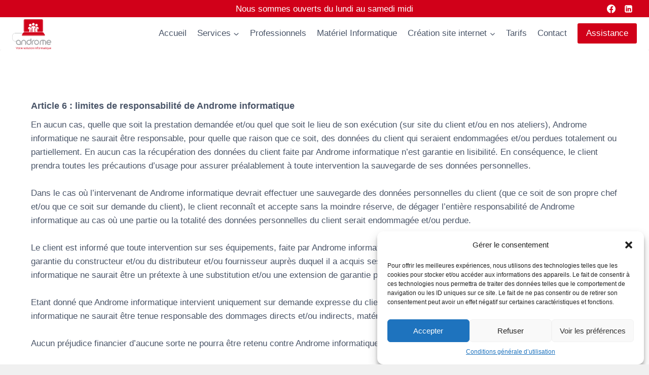

--- FILE ---
content_type: text/html; charset=UTF-8
request_url: https://www.atelier-informatique-bayeux.com/conditions-generales-de-ventes/
body_size: 19661
content:
<!doctype html>
<html lang="fr-FR" class="no-js" itemtype="https://schema.org/WebPage" itemscope>
<head>
	<meta charset="UTF-8">
	<meta name="viewport" content="width=device-width, initial-scale=1, minimum-scale=1">
	<meta name='robots' content='index, follow, max-image-preview:large, max-snippet:-1, max-video-preview:-1' />
	<style>img:is([sizes="auto" i], [sizes^="auto," i]) { contain-intrinsic-size: 3000px 1500px }</style>
	
	<!-- This site is optimized with the Yoast SEO plugin v26.4 - https://yoast.com/wordpress/plugins/seo/ -->
	<title>Androme Informatique - Conditions générales de ventes</title>
	<meta name="description" content="Conditions générales de ventes : Article 6 : limites de responsabilité de Androme informatique : en aucun cas, quelle que soit la..." />
	<link rel="canonical" href="https://www.atelier-informatique-bayeux.com/conditions-generales-de-ventes/" />
	<meta property="og:locale" content="fr_FR" />
	<meta property="og:type" content="article" />
	<meta property="og:title" content="Androme Informatique - Conditions générales de ventes" />
	<meta property="og:description" content="Conditions générales de ventes : Article 6 : limites de responsabilité de Androme informatique : en aucun cas, quelle que soit la..." />
	<meta property="og:url" content="https://www.atelier-informatique-bayeux.com/conditions-generales-de-ventes/" />
	<meta property="og:site_name" content="Androme" />
	<meta property="article:modified_time" content="2023-01-06T16:30:09+00:00" />
	<meta name="twitter:card" content="summary_large_image" />
	<meta name="twitter:label1" content="Durée de lecture estimée" />
	<meta name="twitter:data1" content="3 minutes" />
	<script type="application/ld+json" class="yoast-schema-graph">{"@context":"https://schema.org","@graph":[{"@type":"WebPage","@id":"https://www.atelier-informatique-bayeux.com/conditions-generales-de-ventes/","url":"https://www.atelier-informatique-bayeux.com/conditions-generales-de-ventes/","name":"Androme Informatique - Conditions générales de ventes","isPartOf":{"@id":"https://www.atelier-informatique-bayeux.com/#website"},"datePublished":"2021-10-26T09:44:22+00:00","dateModified":"2023-01-06T16:30:09+00:00","description":"Conditions générales de ventes : Article 6 : limites de responsabilité de Androme informatique : en aucun cas, quelle que soit la...","breadcrumb":{"@id":"https://www.atelier-informatique-bayeux.com/conditions-generales-de-ventes/#breadcrumb"},"inLanguage":"fr-FR","potentialAction":[{"@type":"ReadAction","target":["https://www.atelier-informatique-bayeux.com/conditions-generales-de-ventes/"]}]},{"@type":"BreadcrumbList","@id":"https://www.atelier-informatique-bayeux.com/conditions-generales-de-ventes/#breadcrumb","itemListElement":[{"@type":"ListItem","position":1,"name":"Accueil","item":"https://www.atelier-informatique-bayeux.com/"},{"@type":"ListItem","position":2,"name":"Conditions générales de ventes"}]},{"@type":"WebSite","@id":"https://www.atelier-informatique-bayeux.com/#website","url":"https://www.atelier-informatique-bayeux.com/","name":"Androme","description":"","publisher":{"@id":"https://www.atelier-informatique-bayeux.com/#organization"},"potentialAction":[{"@type":"SearchAction","target":{"@type":"EntryPoint","urlTemplate":"https://www.atelier-informatique-bayeux.com/?s={search_term_string}"},"query-input":{"@type":"PropertyValueSpecification","valueRequired":true,"valueName":"search_term_string"}}],"inLanguage":"fr-FR"},{"@type":"Organization","@id":"https://www.atelier-informatique-bayeux.com/#organization","name":"Androme","url":"https://www.atelier-informatique-bayeux.com/","logo":{"@type":"ImageObject","inLanguage":"fr-FR","@id":"https://www.atelier-informatique-bayeux.com/#/schema/logo/image/","url":"https://i0.wp.com/www.atelier-informatique-bayeux.com/wp-content/uploads/2021/12/Logo-valide-.png?fit=842%2C654&ssl=1","contentUrl":"https://i0.wp.com/www.atelier-informatique-bayeux.com/wp-content/uploads/2021/12/Logo-valide-.png?fit=842%2C654&ssl=1","width":842,"height":654,"caption":"Androme"},"image":{"@id":"https://www.atelier-informatique-bayeux.com/#/schema/logo/image/"}}]}</script>
	<!-- / Yoast SEO plugin. -->


<link rel='dns-prefetch' href='//stats.wp.com' />
<link rel='preconnect' href='//c0.wp.com' />
<link rel='preconnect' href='//i0.wp.com' />
			<script>document.documentElement.classList.remove( 'no-js' );</script>
			<style id='wp-block-library-inline-css'>
:root{--wp-admin-theme-color:#007cba;--wp-admin-theme-color--rgb:0,124,186;--wp-admin-theme-color-darker-10:#006ba1;--wp-admin-theme-color-darker-10--rgb:0,107,161;--wp-admin-theme-color-darker-20:#005a87;--wp-admin-theme-color-darker-20--rgb:0,90,135;--wp-admin-border-width-focus:2px;--wp-block-synced-color:#7a00df;--wp-block-synced-color--rgb:122,0,223;--wp-bound-block-color:var(--wp-block-synced-color)}@media (min-resolution:192dpi){:root{--wp-admin-border-width-focus:1.5px}}.wp-element-button{cursor:pointer}:root{--wp--preset--font-size--normal:16px;--wp--preset--font-size--huge:42px}:root .has-very-light-gray-background-color{background-color:#eee}:root .has-very-dark-gray-background-color{background-color:#313131}:root .has-very-light-gray-color{color:#eee}:root .has-very-dark-gray-color{color:#313131}:root .has-vivid-green-cyan-to-vivid-cyan-blue-gradient-background{background:linear-gradient(135deg,#00d084,#0693e3)}:root .has-purple-crush-gradient-background{background:linear-gradient(135deg,#34e2e4,#4721fb 50%,#ab1dfe)}:root .has-hazy-dawn-gradient-background{background:linear-gradient(135deg,#faaca8,#dad0ec)}:root .has-subdued-olive-gradient-background{background:linear-gradient(135deg,#fafae1,#67a671)}:root .has-atomic-cream-gradient-background{background:linear-gradient(135deg,#fdd79a,#004a59)}:root .has-nightshade-gradient-background{background:linear-gradient(135deg,#330968,#31cdcf)}:root .has-midnight-gradient-background{background:linear-gradient(135deg,#020381,#2874fc)}.has-regular-font-size{font-size:1em}.has-larger-font-size{font-size:2.625em}.has-normal-font-size{font-size:var(--wp--preset--font-size--normal)}.has-huge-font-size{font-size:var(--wp--preset--font-size--huge)}.has-text-align-center{text-align:center}.has-text-align-left{text-align:left}.has-text-align-right{text-align:right}#end-resizable-editor-section{display:none}.aligncenter{clear:both}.items-justified-left{justify-content:flex-start}.items-justified-center{justify-content:center}.items-justified-right{justify-content:flex-end}.items-justified-space-between{justify-content:space-between}.screen-reader-text{border:0;clip-path:inset(50%);height:1px;margin:-1px;overflow:hidden;padding:0;position:absolute;width:1px;word-wrap:normal!important}.screen-reader-text:focus{background-color:#ddd;clip-path:none;color:#444;display:block;font-size:1em;height:auto;left:5px;line-height:normal;padding:15px 23px 14px;text-decoration:none;top:5px;width:auto;z-index:100000}html :where(.has-border-color){border-style:solid}html :where([style*=border-top-color]){border-top-style:solid}html :where([style*=border-right-color]){border-right-style:solid}html :where([style*=border-bottom-color]){border-bottom-style:solid}html :where([style*=border-left-color]){border-left-style:solid}html :where([style*=border-width]){border-style:solid}html :where([style*=border-top-width]){border-top-style:solid}html :where([style*=border-right-width]){border-right-style:solid}html :where([style*=border-bottom-width]){border-bottom-style:solid}html :where([style*=border-left-width]){border-left-style:solid}html :where(img[class*=wp-image-]){height:auto;max-width:100%}:where(figure){margin:0 0 1em}html :where(.is-position-sticky){--wp-admin--admin-bar--position-offset:var(--wp-admin--admin-bar--height,0px)}@media screen and (max-width:600px){html :where(.is-position-sticky){--wp-admin--admin-bar--position-offset:0px}}
</style>
<style id='classic-theme-styles-inline-css'>
/*! This file is auto-generated */
.wp-block-button__link{color:#fff;background-color:#32373c;border-radius:9999px;box-shadow:none;text-decoration:none;padding:calc(.667em + 2px) calc(1.333em + 2px);font-size:1.125em}.wp-block-file__button{background:#32373c;color:#fff;text-decoration:none}
</style>
<link rel='stylesheet' id='contact-form-7-css' href='https://www.atelier-informatique-bayeux.com/wp-content/plugins/contact-form-7/includes/css/styles.css?ver=28dc1e83e53a0ed4eb565e1e31adc087' media='all' />
<link rel='stylesheet' id='cmplz-general-css' href='https://www.atelier-informatique-bayeux.com/wp-content/plugins/complianz-gdpr/assets/css/cookieblocker.min.css?ver=ddba68b2f6b1da54f4bfc944476f540e' media='all' />
<link rel='stylesheet' id='kadence-global-css' href='https://www.atelier-informatique-bayeux.com/wp-content/themes/kadence/assets/css/global.min.css?ver=8708a1be23cc4abf38b0126dc36beca5' media='all' />
<style id='kadence-global-inline-css'>
/* Kadence Base CSS */
:root{--global-palette1:#1e1f21;--global-palette2:#d10019;--global-palette3:#0a0100;--global-palette4:#d10019;--global-palette5:#4A5568;--global-palette6:#999a9c;--global-palette7:#eeeeee;--global-palette8:#f0f0f0;--global-palette9:#ffffff;--global-palette9rgb:255, 255, 255;--global-palette-highlight:var(--global-palette1);--global-palette-highlight-alt:var(--global-palette2);--global-palette-highlight-alt2:var(--global-palette9);--global-palette-btn-bg:var(--global-palette1);--global-palette-btn-bg-hover:var(--global-palette2);--global-palette-btn:var(--global-palette9);--global-palette-btn-hover:var(--global-palette9);--global-body-font-family:-apple-system,BlinkMacSystemFont,"Segoe UI",Roboto,Oxygen-Sans,Ubuntu,Cantarell,"Helvetica Neue",sans-serif, "Apple Color Emoji", "Segoe UI Emoji", "Segoe UI Symbol";--global-heading-font-family:inherit;--global-primary-nav-font-family:inherit;--global-fallback-font:sans-serif;--global-display-fallback-font:sans-serif;--global-content-width:1290px;--global-content-narrow-width:842px;--global-content-edge-padding:1.5rem;--global-calc-content-width:calc(1290px - var(--global-content-edge-padding) - var(--global-content-edge-padding) );}.wp-site-blocks{--global-vw:calc( 100vw - ( 0.5 * var(--scrollbar-offset)));}:root .has-theme-palette-1-background-color{background-color:var(--global-palette1);}:root .has-theme-palette-1-color{color:var(--global-palette1);}:root .has-theme-palette-2-background-color{background-color:var(--global-palette2);}:root .has-theme-palette-2-color{color:var(--global-palette2);}:root .has-theme-palette-3-background-color{background-color:var(--global-palette3);}:root .has-theme-palette-3-color{color:var(--global-palette3);}:root .has-theme-palette-4-background-color{background-color:var(--global-palette4);}:root .has-theme-palette-4-color{color:var(--global-palette4);}:root .has-theme-palette-5-background-color{background-color:var(--global-palette5);}:root .has-theme-palette-5-color{color:var(--global-palette5);}:root .has-theme-palette-6-background-color{background-color:var(--global-palette6);}:root .has-theme-palette-6-color{color:var(--global-palette6);}:root .has-theme-palette-7-background-color{background-color:var(--global-palette7);}:root .has-theme-palette-7-color{color:var(--global-palette7);}:root .has-theme-palette-8-background-color{background-color:var(--global-palette8);}:root .has-theme-palette-8-color{color:var(--global-palette8);}:root .has-theme-palette-9-background-color{background-color:var(--global-palette9);}:root .has-theme-palette-9-color{color:var(--global-palette9);}:root .has-theme-palette1-background-color{background-color:var(--global-palette1);}:root .has-theme-palette1-color{color:var(--global-palette1);}:root .has-theme-palette2-background-color{background-color:var(--global-palette2);}:root .has-theme-palette2-color{color:var(--global-palette2);}:root .has-theme-palette3-background-color{background-color:var(--global-palette3);}:root .has-theme-palette3-color{color:var(--global-palette3);}:root .has-theme-palette4-background-color{background-color:var(--global-palette4);}:root .has-theme-palette4-color{color:var(--global-palette4);}:root .has-theme-palette5-background-color{background-color:var(--global-palette5);}:root .has-theme-palette5-color{color:var(--global-palette5);}:root .has-theme-palette6-background-color{background-color:var(--global-palette6);}:root .has-theme-palette6-color{color:var(--global-palette6);}:root .has-theme-palette7-background-color{background-color:var(--global-palette7);}:root .has-theme-palette7-color{color:var(--global-palette7);}:root .has-theme-palette8-background-color{background-color:var(--global-palette8);}:root .has-theme-palette8-color{color:var(--global-palette8);}:root .has-theme-palette9-background-color{background-color:var(--global-palette9);}:root .has-theme-palette9-color{color:var(--global-palette9);}body{background:var(--global-palette8);}body, input, select, optgroup, textarea{font-weight:400;font-size:17px;line-height:1.6;font-family:var(--global-body-font-family);color:var(--global-palette4);}.content-bg, body.content-style-unboxed .site{background:var(--global-palette9);}h1,h2,h3,h4,h5,h6{font-family:var(--global-heading-font-family);}h1{font-weight:700;font-size:32px;line-height:1.5;color:var(--global-palette3);}h2{font-weight:700;font-size:28px;line-height:1.5;color:var(--global-palette3);}h3{font-weight:700;font-size:24px;line-height:1.5;color:var(--global-palette3);}h4{font-weight:700;font-size:22px;line-height:1.5;color:var(--global-palette4);}h5{font-weight:700;font-size:20px;line-height:1.5;color:var(--global-palette4);}h6{font-weight:700;font-size:18px;line-height:1.5;color:var(--global-palette5);}.entry-hero .kadence-breadcrumbs{max-width:1290px;}.site-container, .site-header-row-layout-contained, .site-footer-row-layout-contained, .entry-hero-layout-contained, .comments-area, .alignfull > .wp-block-cover__inner-container, .alignwide > .wp-block-cover__inner-container{max-width:var(--global-content-width);}.content-width-narrow .content-container.site-container, .content-width-narrow .hero-container.site-container{max-width:var(--global-content-narrow-width);}@media all and (min-width: 1520px){.wp-site-blocks .content-container  .alignwide{margin-left:-115px;margin-right:-115px;width:unset;max-width:unset;}}@media all and (min-width: 1102px){.content-width-narrow .wp-site-blocks .content-container .alignwide{margin-left:-130px;margin-right:-130px;width:unset;max-width:unset;}}.content-style-boxed .wp-site-blocks .entry-content .alignwide{margin-left:-2rem;margin-right:-2rem;}@media all and (max-width: 1024px){.content-style-boxed .wp-site-blocks .entry-content .alignwide{margin-left:-2rem;margin-right:-2rem;}}@media all and (max-width: 767px){.content-style-boxed .wp-site-blocks .entry-content .alignwide{margin-left:-1.5rem;margin-right:-1.5rem;}}.content-area{margin-top:5rem;margin-bottom:5rem;}@media all and (max-width: 1024px){.content-area{margin-top:3rem;margin-bottom:3rem;}}@media all and (max-width: 767px){.content-area{margin-top:2rem;margin-bottom:2rem;}}.entry-content-wrap{padding:2rem;}@media all and (max-width: 1024px){.entry-content-wrap{padding:2rem;}}@media all and (max-width: 767px){.entry-content-wrap{padding:1.5rem;}}.entry.single-entry{box-shadow:0px 15px 15px -10px rgba(0,0,0,0.05);}.entry.loop-entry{box-shadow:0px 15px 15px -10px rgba(0,0,0,0.05);}.loop-entry .entry-content-wrap{padding:2rem;}@media all and (max-width: 1024px){.loop-entry .entry-content-wrap{padding:2rem;}}@media all and (max-width: 767px){.loop-entry .entry-content-wrap{padding:1.5rem;}}.primary-sidebar.widget-area .widget{margin-bottom:1.5em;color:var(--global-palette4);}.primary-sidebar.widget-area .widget-title{font-weight:700;font-size:20px;line-height:1.5;color:var(--global-palette3);}button, .button, .wp-block-button__link, input[type="button"], input[type="reset"], input[type="submit"], .fl-button, .elementor-button-wrapper .elementor-button{box-shadow:0px 0px 0px -7px rgba(0,0,0,0);}button:hover, button:focus, button:active, .button:hover, .button:focus, .button:active, .wp-block-button__link:hover, .wp-block-button__link:focus, .wp-block-button__link:active, input[type="button"]:hover, input[type="button"]:focus, input[type="button"]:active, input[type="reset"]:hover, input[type="reset"]:focus, input[type="reset"]:active, input[type="submit"]:hover, input[type="submit"]:focus, input[type="submit"]:active, .elementor-button-wrapper .elementor-button:hover, .elementor-button-wrapper .elementor-button:focus, .elementor-button-wrapper .elementor-button:active{box-shadow:0px 15px 25px -7px rgba(0,0,0,0.1);}@media all and (min-width: 1025px){.transparent-header .entry-hero .entry-hero-container-inner{padding-top:calc(0px + 10px);}}@media all and (max-width: 1024px){.mobile-transparent-header .entry-hero .entry-hero-container-inner{padding-top:10px;}}@media all and (max-width: 767px){.mobile-transparent-header .entry-hero .entry-hero-container-inner{padding-top:10px;}}.site-middle-footer-wrap .site-footer-row-container-inner{background:var(--global-palette1);}.site-middle-footer-inner-wrap{padding-top:30px;padding-bottom:30px;grid-column-gap:30px;grid-row-gap:30px;}.site-middle-footer-inner-wrap .widget{margin-bottom:30px;}.site-middle-footer-inner-wrap .site-footer-section:not(:last-child):after{right:calc(-30px / 2);}.site-top-footer-wrap .site-footer-row-container-inner{background:var(--global-palette9);border-top:1px none var(--global-palette9);border-bottom:1px solid var(--global-palette7);}.site-top-footer-inner-wrap{padding-top:0px;padding-bottom:30px;grid-column-gap:30px;grid-row-gap:30px;}.site-top-footer-inner-wrap .widget{margin-bottom:30px;}.site-top-footer-inner-wrap .site-footer-section:not(:last-child):after{right:calc(-30px / 2);}.site-bottom-footer-inner-wrap{padding-top:0px;padding-bottom:145px;grid-column-gap:30px;}.site-bottom-footer-inner-wrap .widget{margin-bottom:30px;}.site-bottom-footer-inner-wrap .site-footer-section:not(:last-child):after{right:calc(-30px / 2);}.footer-social-wrap .footer-social-inner-wrap{font-size:1em;gap:0.3em;}.site-footer .site-footer-wrap .site-footer-section .footer-social-wrap .social-button{border:2px none transparent;border-radius:3px;}#colophon .footer-html{font-style:normal;color:var(--global-palette9);}#colophon .site-footer-row-container .site-footer-row .footer-html a{color:var(--global-palette9);}#colophon .footer-navigation .footer-menu-container > ul > li > a{padding-left:calc(1.2em / 2);padding-right:calc(1.2em / 2);color:var(--global-palette5);}#colophon .footer-navigation .footer-menu-container > ul li a:hover{color:var(--global-palette-highlight);}#colophon .footer-navigation .footer-menu-container > ul li.current-menu-item > a{color:var(--global-palette3);}.entry-hero.page-hero-section .entry-header{min-height:200px;}
/* Kadence Header CSS */
@media all and (max-width: 1024px){.mobile-transparent-header #masthead{position:absolute;left:0px;right:0px;z-index:100;}.mobile-transparent-header #masthead, .mobile-transparent-header .site-top-header-wrap .site-header-row-container-inner, .mobile-transparent-header .site-main-header-wrap .site-header-row-container-inner, .mobile-transparent-header .site-bottom-header-wrap .site-header-row-container-inner{background:transparent;}.site-header-row-tablet-layout-fullwidth, .site-header-row-tablet-layout-standard{padding:0px;}}@media all and (min-width: 1025px){.transparent-header #masthead{position:absolute;left:0px;right:0px;z-index:100;}.transparent-header #masthead, .transparent-header .site-top-header-wrap .site-header-row-container-inner, .transparent-header .site-main-header-wrap .site-header-row-container-inner, .transparent-header .site-bottom-header-wrap .site-header-row-container-inner{background:transparent;}}.site-branding a.brand img{max-width:77px;}.site-branding a.brand img.svg-logo-image{width:77px;}.site-branding{padding:4px 0px 0px 0px;}#masthead, #masthead .kadence-sticky-header.item-is-fixed:not(.item-at-start):not(.site-header-row-container), #masthead .kadence-sticky-header.item-is-fixed:not(.item-at-start) > .site-header-row-container-inner{background:#ffffff;}.site-main-header-inner-wrap{min-height:10px;}.site-top-header-wrap .site-header-row-container-inner{background:var(--global-palette2);}.site-top-header-inner-wrap{min-height:0px;}.site-bottom-header-inner-wrap{min-height:0px;}.header-navigation[class*="header-navigation-style-underline"] .header-menu-container.primary-menu-container>ul>li>a:after{width:calc( 100% - 1.24em);}.main-navigation .primary-menu-container > ul > li.menu-item > a{padding-left:calc(1.24em / 2);padding-right:calc(1.24em / 2);padding-top:0.6em;padding-bottom:0.6em;color:var(--global-palette5);background:var(--global-palette9);}.main-navigation .primary-menu-container > ul > li.menu-item > .dropdown-nav-special-toggle{right:calc(1.24em / 2);}.main-navigation .primary-menu-container > ul > li.menu-item > a:hover{color:var(--global-palette2);}.main-navigation .primary-menu-container > ul > li.menu-item.current-menu-item > a, .main-navigation .primary-menu-container > ul > li.menu-item.current-menu-ancestor > a{color:var(--global-palette2);}.header-navigation[class*="header-navigation-style-underline"] .header-menu-container.secondary-menu-container>ul>li>a:after{width:calc( 100% - 1.2em);}.secondary-navigation .secondary-menu-container > ul > li.menu-item > a{padding-left:calc(1.2em / 2);padding-right:calc(1.2em / 2);padding-top:0.6em;padding-bottom:0.6em;color:var(--global-palette5);}.secondary-navigation .primary-menu-container > ul > li.menu-item > .dropdown-nav-special-toggle{right:calc(1.2em / 2);}.secondary-navigation .secondary-menu-container > ul > li.menu-item > a:hover{color:var(--global-palette-highlight);}.secondary-navigation .secondary-menu-container > ul > li.menu-item.current-menu-item > a{color:var(--global-palette3);}.header-navigation .header-menu-container ul ul.sub-menu, .header-navigation .header-menu-container ul ul.submenu{background:var(--global-palette3);box-shadow:0px 2px 13px 0px rgba(0,0,0,0.1);}.header-navigation .header-menu-container ul ul li.menu-item, .header-menu-container ul.menu > li.kadence-menu-mega-enabled > ul > li.menu-item > a{border-bottom:1px solid rgba(255,255,255,0.1);}.header-navigation .header-menu-container ul ul li.menu-item > a{width:200px;padding-top:1em;padding-bottom:1em;color:var(--global-palette8);font-size:12px;}.header-navigation .header-menu-container ul ul li.menu-item > a:hover{color:var(--global-palette9);background:var(--global-palette4);}.header-navigation .header-menu-container ul ul li.menu-item.current-menu-item > a{color:var(--global-palette9);background:var(--global-palette4);}.mobile-toggle-open-container .menu-toggle-open{color:var(--global-palette5);padding:0.4em 0.6em 0.4em 0.6em;font-size:14px;}.mobile-toggle-open-container .menu-toggle-open.menu-toggle-style-bordered{border:1px solid currentColor;}.mobile-toggle-open-container .menu-toggle-open .menu-toggle-icon{font-size:20px;}.mobile-toggle-open-container .menu-toggle-open:hover, .mobile-toggle-open-container .menu-toggle-open:focus{color:var(--global-palette-highlight);}.mobile-navigation ul li{font-size:14px;}.mobile-navigation ul li a{padding-top:1em;padding-bottom:1em;}.mobile-navigation ul li > a, .mobile-navigation ul li.menu-item-has-children > .drawer-nav-drop-wrap{color:var(--global-palette8);}.mobile-navigation ul li.current-menu-item > a, .mobile-navigation ul li.current-menu-item.menu-item-has-children > .drawer-nav-drop-wrap{color:var(--global-palette-highlight);}.mobile-navigation ul li.menu-item-has-children .drawer-nav-drop-wrap, .mobile-navigation ul li:not(.menu-item-has-children) a{border-bottom:1px solid rgba(255,255,255,0.1);}.mobile-navigation:not(.drawer-navigation-parent-toggle-true) ul li.menu-item-has-children .drawer-nav-drop-wrap button{border-left:1px solid rgba(255,255,255,0.1);}#mobile-drawer .drawer-header .drawer-toggle{padding:0.6em 0.15em 0.6em 0.15em;font-size:24px;}#main-header .header-button{color:var(--global-palette9);background:var(--global-palette2);border:2px none transparent;box-shadow:0px 0px 0px -7px rgba(0,0,0,0);}#main-header .header-button:hover{color:var(--global-palette9);box-shadow:0px 15px 25px -7px rgba(0,0,0,0.1);}.header-html{font-style:normal;color:var(--global-palette9);}.header-html a{color:var(--global-palette9);}.header-html a:hover{color:var(--global-palette9);}.header-social-wrap .header-social-inner-wrap{font-size:1em;gap:0.3em;}.header-social-wrap .header-social-inner-wrap .social-button{color:var(--global-palette9);background:var(--global-palette2);border:2px none transparent;border-radius:3px;}.header-mobile-social-wrap .header-mobile-social-inner-wrap{font-size:1em;gap:0.3em;}.header-mobile-social-wrap .header-mobile-social-inner-wrap .social-button{border:2px none transparent;border-radius:3px;}.search-toggle-open-container .search-toggle-open{color:var(--global-palette5);}.search-toggle-open-container .search-toggle-open.search-toggle-style-bordered{border:1px solid currentColor;}.search-toggle-open-container .search-toggle-open .search-toggle-icon{font-size:1em;}.search-toggle-open-container .search-toggle-open:hover, .search-toggle-open-container .search-toggle-open:focus{color:var(--global-palette-highlight);}#search-drawer .drawer-inner{background:rgba(9, 12, 16, 0.97);}.mobile-header-button-wrap .mobile-header-button-inner-wrap .mobile-header-button{border:2px none transparent;box-shadow:0px 0px 0px -7px rgba(0,0,0,0);}.mobile-header-button-wrap .mobile-header-button-inner-wrap .mobile-header-button:hover{box-shadow:0px 15px 25px -7px rgba(0,0,0,0.1);}
</style>
<link rel='stylesheet' id='kadence-header-css' href='https://www.atelier-informatique-bayeux.com/wp-content/themes/kadence/assets/css/header.min.css?ver=8708a1be23cc4abf38b0126dc36beca5' media='all' />
<link rel='stylesheet' id='kadence-content-css' href='https://www.atelier-informatique-bayeux.com/wp-content/themes/kadence/assets/css/content.min.css?ver=8708a1be23cc4abf38b0126dc36beca5' media='all' />
<link rel='stylesheet' id='kadence-footer-css' href='https://www.atelier-informatique-bayeux.com/wp-content/themes/kadence/assets/css/footer.min.css?ver=8708a1be23cc4abf38b0126dc36beca5' media='all' />
<link rel='stylesheet' id='wp_mailjet_form_builder_widget-widget-front-styles-css' href='https://www.atelier-informatique-bayeux.com/wp-content/plugins/mailjet-for-wordpress/src/widgetformbuilder/css/front-widget.css?ver=fbc734184471df7b3a084015de271fa5' media='all' />
<link rel='stylesheet' id='kadence-blocks-infobox-css' href='https://www.atelier-informatique-bayeux.com/wp-content/plugins/kadence-blocks/dist/style-blocks-infobox.css?ver=d39e0369790e857d61b8febbaab8bf3e' media='all' />
<style id='kadence-blocks-global-variables-inline-css'>
:root {--global-kb-font-size-sm:clamp(0.8rem, 0.73rem + 0.217vw, 0.9rem);--global-kb-font-size-md:clamp(1.1rem, 0.995rem + 0.326vw, 1.25rem);--global-kb-font-size-lg:clamp(1.75rem, 1.576rem + 0.543vw, 2rem);--global-kb-font-size-xl:clamp(2.25rem, 1.728rem + 1.63vw, 3rem);--global-kb-font-size-xxl:clamp(2.5rem, 1.456rem + 3.26vw, 4rem);--global-kb-font-size-xxxl:clamp(2.75rem, 0.489rem + 7.065vw, 6rem);}
</style>
<style id='kadence_blocks_css-inline-css'>
.wp-block-kadence-column.kb-section-dir-horizontal > .kt-inside-inner-col > #kt-info-box_3a6f52-5c{max-width:1292px;}.wp-block-kadence-column.kb-section-dir-horizontal > .kt-inside-inner-col > #kt-info-box_3a6f52-5c .kt-blocks-info-box-link-wrap{max-width:unset;}#kt-info-box_3a6f52-5c .kt-blocks-info-box-link-wrap{border-color:var(--global-palette9, #ffffff);border-top-width:5px;border-right-width:5px;border-bottom-width:5px;border-left-width:5px;background:#ffffff;max-width:1292px;padding-top:24px;padding-right:24px;padding-bottom:24px;padding-left:24px;}#kt-info-box_3a6f52-5c .kt-blocks-info-box-link-wrap:hover{background:#ffffff;}#kt-info-box_3a6f52-5c .kadence-info-box-icon-container .kt-info-svg-icon, #kt-info-box_3a6f52-5c .kt-info-svg-icon-flip, #kt-info-box_3a6f52-5c .kt-blocks-info-box-number{font-size:50px;}#kt-info-box_3a6f52-5c .kt-blocks-info-box-media{color:#444444;background:#eeeeee;border-top-width:0px;border-right-width:0px;border-bottom-width:0px;border-left-width:0px;padding-top:20px;padding-right:20px;padding-bottom:20px;padding-left:20px;}#kt-info-box_3a6f52-5c .kt-blocks-info-box-media-container{margin-top:0px;margin-right:0px;margin-bottom:16px;margin-left:0px;}#kt-info-box_3a6f52-5c .kt-blocks-info-box-link-wrap:hover .kt-blocks-info-box-media{color:#444444;background:#eeeeee;}#kt-info-box_3a6f52-5c .kt-infobox-textcontent h6.kt-blocks-info-box-title{padding-top:0px;padding-right:0px;padding-bottom:0px;padding-left:0px;margin-top:5px;margin-right:0px;margin-bottom:10px;margin-left:0px;}.wp-block-kadence-column.kb-section-dir-horizontal > .kt-inside-inner-col > #kt-info-box_d5ffe3-98{max-width:1292px;}.wp-block-kadence-column.kb-section-dir-horizontal > .kt-inside-inner-col > #kt-info-box_d5ffe3-98 .kt-blocks-info-box-link-wrap{max-width:unset;}#kt-info-box_d5ffe3-98 .kt-blocks-info-box-link-wrap{border-color:var(--global-palette9, #ffffff);border-top-width:5px;border-right-width:5px;border-bottom-width:5px;border-left-width:5px;background:#ffffff;max-width:1292px;padding-top:24px;padding-right:24px;padding-bottom:24px;padding-left:24px;}#kt-info-box_d5ffe3-98 .kt-blocks-info-box-link-wrap:hover{background:#ffffff;}#kt-info-box_d5ffe3-98 .kadence-info-box-icon-container .kt-info-svg-icon, #kt-info-box_d5ffe3-98 .kt-info-svg-icon-flip, #kt-info-box_d5ffe3-98 .kt-blocks-info-box-number{font-size:50px;}#kt-info-box_d5ffe3-98 .kt-blocks-info-box-media{color:#444444;background:#eeeeee;border-top-width:0px;border-right-width:0px;border-bottom-width:0px;border-left-width:0px;padding-top:20px;padding-right:20px;padding-bottom:20px;padding-left:20px;}#kt-info-box_d5ffe3-98 .kt-blocks-info-box-media-container{margin-top:0px;margin-right:0px;margin-bottom:16px;margin-left:0px;}#kt-info-box_d5ffe3-98 .kt-blocks-info-box-link-wrap:hover .kt-blocks-info-box-media{color:#444444;background:#eeeeee;}#kt-info-box_d5ffe3-98 .kt-infobox-textcontent h6.kt-blocks-info-box-title{padding-top:0px;padding-right:0px;padding-bottom:0px;padding-left:0px;margin-top:5px;margin-right:0px;margin-bottom:10px;margin-left:0px;}.wp-block-kadence-column.kb-section-dir-horizontal > .kt-inside-inner-col > #kt-info-box_2ded20-05{max-width:1292px;}.wp-block-kadence-column.kb-section-dir-horizontal > .kt-inside-inner-col > #kt-info-box_2ded20-05 .kt-blocks-info-box-link-wrap{max-width:unset;}#kt-info-box_2ded20-05 .kt-blocks-info-box-link-wrap{border-color:var(--global-palette9, #ffffff);border-top-width:5px;border-right-width:5px;border-bottom-width:5px;border-left-width:5px;background:#ffffff;max-width:1292px;padding-top:24px;padding-right:24px;padding-bottom:24px;padding-left:24px;margin-bottom:100px;}#kt-info-box_2ded20-05 .kt-blocks-info-box-link-wrap:hover{background:#ffffff;}#kt-info-box_2ded20-05 .kadence-info-box-icon-container .kt-info-svg-icon, #kt-info-box_2ded20-05 .kt-info-svg-icon-flip, #kt-info-box_2ded20-05 .kt-blocks-info-box-number{font-size:50px;}#kt-info-box_2ded20-05 .kt-blocks-info-box-media{color:#444444;background:#eeeeee;border-top-width:0px;border-right-width:0px;border-bottom-width:0px;border-left-width:0px;padding-top:20px;padding-right:20px;padding-bottom:20px;padding-left:20px;}#kt-info-box_2ded20-05 .kt-blocks-info-box-media-container{margin-top:0px;margin-right:0px;margin-bottom:16px;margin-left:0px;}#kt-info-box_2ded20-05 .kt-blocks-info-box-link-wrap:hover .kt-blocks-info-box-media{color:#444444;background:#eeeeee;}#kt-info-box_2ded20-05 .kt-infobox-textcontent h6.kt-blocks-info-box-title{padding-top:0px;padding-right:0px;padding-bottom:0px;padding-left:0px;margin-top:5px;margin-right:0px;margin-bottom:10px;margin-left:0px;}
</style>
<script src="https://c0.wp.com/c/6.8.3/wp-includes/js/jquery/jquery.min.js" id="jquery-core-js"></script>
<script src="https://c0.wp.com/c/6.8.3/wp-includes/js/jquery/jquery-migrate.min.js" id="jquery-migrate-js"></script>
<link rel='shortlink' href='https://www.atelier-informatique-bayeux.com/?p=584' />
<link rel="alternate" title="oEmbed (JSON)" type="application/json+oembed" href="https://www.atelier-informatique-bayeux.com/wp-json/oembed/1.0/embed?url=https%3A%2F%2Fwww.atelier-informatique-bayeux.com%2Fconditions-generales-de-ventes%2F" />
<link rel="alternate" title="oEmbed (XML)" type="text/xml+oembed" href="https://www.atelier-informatique-bayeux.com/wp-json/oembed/1.0/embed?url=https%3A%2F%2Fwww.atelier-informatique-bayeux.com%2Fconditions-generales-de-ventes%2F&#038;format=xml" />
	<style>img#wpstats{display:none}</style>
					<style>.cmplz-hidden {
					display: none !important;
				}</style><link rel="icon" href="https://i0.wp.com/www.atelier-informatique-bayeux.com/wp-content/uploads/2022/04/cropped-Sans-titre.jpg?fit=32%2C32&#038;ssl=1" sizes="32x32" />
<link rel="icon" href="https://i0.wp.com/www.atelier-informatique-bayeux.com/wp-content/uploads/2022/04/cropped-Sans-titre.jpg?fit=192%2C192&#038;ssl=1" sizes="192x192" />
<link rel="apple-touch-icon" href="https://i0.wp.com/www.atelier-informatique-bayeux.com/wp-content/uploads/2022/04/cropped-Sans-titre.jpg?fit=180%2C180&#038;ssl=1" />
<meta name="msapplication-TileImage" content="https://i0.wp.com/www.atelier-informatique-bayeux.com/wp-content/uploads/2022/04/cropped-Sans-titre.jpg?fit=270%2C270&#038;ssl=1" />
</head>

<body class="wp-singular page-template-default page page-id-584 wp-custom-logo wp-embed-responsive wp-theme-kadence footer-on-bottom animate-body-popup hide-focus-outline link-style-standard content-title-style-normal content-width-fullwidth content-style-boxed content-vertical-padding-hide non-transparent-header mobile-non-transparent-header">
<div id="wrapper" class="site wp-site-blocks">
			<a class="skip-link screen-reader-text scroll-ignore" href="#main">Skip to content</a>
		<header id="masthead" class="site-header" role="banner" itemtype="https://schema.org/WPHeader" itemscope>
	<div id="main-header" class="site-header-wrap">
		<div class="site-header-inner-wrap">
			<div class="site-header-upper-wrap">
				<div class="site-header-upper-inner-wrap">
					<div class="site-top-header-wrap site-header-row-container site-header-focus-item site-header-row-layout-standard" data-section="kadence_customizer_header_top">
	<div class="site-header-row-container-inner">
				<div class="site-container">
			<div class="site-top-header-inner-wrap site-header-row site-header-row-has-sides site-header-row-center-column">
									<div class="site-header-top-section-left site-header-section site-header-section-left">
													<div class="site-header-top-section-left-center site-header-section site-header-section-left-center">
															</div>
												</div>
													<div class="site-header-top-section-center site-header-section site-header-section-center">
						<div class="site-header-item site-header-focus-item" data-section="kadence_customizer_header_html">
	<div class="header-html inner-link-style-normal"><div class="header-html-inner"><p>Nous sommes ouverts du lundi au samedi midi</p>
</div></div></div><!-- data-section="header_html" -->
					</div>
													<div class="site-header-top-section-right site-header-section site-header-section-right">
													<div class="site-header-top-section-right-center site-header-section site-header-section-right-center">
															</div>
							<div class="site-header-item site-header-focus-item" data-section="kadence_customizer_header_social">
	<div class="header-social-wrap"><div class="header-social-inner-wrap element-social-inner-wrap social-show-label-false social-style-filled"><a href="https://www.facebook.com/AndromeInformatique" aria-label="Facebook" target="_blank" rel="noopener noreferrer"  class="social-button header-social-item social-link-facebook"><span class="kadence-svg-iconset"><svg class="kadence-svg-icon kadence-facebook-svg" fill="currentColor" version="1.1" xmlns="http://www.w3.org/2000/svg" width="32" height="32" viewBox="0 0 32 32"><title>Facebook</title><path d="M31.997 15.999c0-8.836-7.163-15.999-15.999-15.999s-15.999 7.163-15.999 15.999c0 7.985 5.851 14.604 13.499 15.804v-11.18h-4.062v-4.625h4.062v-3.525c0-4.010 2.389-6.225 6.043-6.225 1.75 0 3.581 0.313 3.581 0.313v3.937h-2.017c-1.987 0-2.607 1.233-2.607 2.498v3.001h4.437l-0.709 4.625h-3.728v11.18c7.649-1.2 13.499-7.819 13.499-15.804z"></path>
				</svg></span></a><a href="https://www.linkedin.com/in/androme-informatique-048517222/" aria-label="Linkedin" target="_blank" rel="noopener noreferrer"  class="social-button header-social-item social-link-linkedin"><span class="kadence-svg-iconset"><svg class="kadence-svg-icon kadence-linkedin-svg" fill="currentColor" version="1.1" xmlns="http://www.w3.org/2000/svg" width="24" height="28" viewBox="0 0 24 28"><title>Linkedin</title><path d="M3.703 22.094h3.609v-10.844h-3.609v10.844zM7.547 7.906c-0.016-1.062-0.781-1.875-2.016-1.875s-2.047 0.812-2.047 1.875c0 1.031 0.781 1.875 2 1.875h0.016c1.266 0 2.047-0.844 2.047-1.875zM16.688 22.094h3.609v-6.219c0-3.328-1.781-4.875-4.156-4.875-1.937 0-2.797 1.078-3.266 1.828h0.031v-1.578h-3.609s0.047 1.016 0 10.844v0h3.609v-6.062c0-0.313 0.016-0.641 0.109-0.875 0.266-0.641 0.859-1.313 1.859-1.313 1.297 0 1.813 0.984 1.813 2.453v5.797zM24 6.5v15c0 2.484-2.016 4.5-4.5 4.5h-15c-2.484 0-4.5-2.016-4.5-4.5v-15c0-2.484 2.016-4.5 4.5-4.5h15c2.484 0 4.5 2.016 4.5 4.5z"></path>
				</svg></span></a></div></div></div><!-- data-section="header_social" -->
					</div>
							</div>
		</div>
	</div>
</div>
<div class="site-main-header-wrap site-header-row-container site-header-focus-item site-header-row-layout-fullwidth" data-section="kadence_customizer_header_main">
	<div class="site-header-row-container-inner">
				<div class="site-container">
			<div class="site-main-header-inner-wrap site-header-row site-header-row-has-sides site-header-row-no-center">
									<div class="site-header-main-section-left site-header-section site-header-section-left">
						<div class="site-header-item site-header-focus-item" data-section="title_tagline">
	<div class="site-branding branding-layout-standard site-brand-logo-only"><a class="brand has-logo-image" href="https://www.atelier-informatique-bayeux.com/" rel="home" aria-label="Androme"><img width="842" height="654" src="https://i0.wp.com/www.atelier-informatique-bayeux.com/wp-content/uploads/2021/12/Logo-valide-.png?fit=842%2C654&amp;ssl=1" class="custom-logo" alt="Logo Androme Informatique" decoding="async" fetchpriority="high" srcset="https://i0.wp.com/www.atelier-informatique-bayeux.com/wp-content/uploads/2021/12/Logo-valide-.png?w=842&amp;ssl=1 842w, https://i0.wp.com/www.atelier-informatique-bayeux.com/wp-content/uploads/2021/12/Logo-valide-.png?resize=300%2C233&amp;ssl=1 300w, https://i0.wp.com/www.atelier-informatique-bayeux.com/wp-content/uploads/2021/12/Logo-valide-.png?resize=768%2C597&amp;ssl=1 768w" sizes="(max-width: 842px) 100vw, 842px" data-attachment-id="1354" data-permalink="https://www.atelier-informatique-bayeux.com/logo-valide/" data-orig-file="https://i0.wp.com/www.atelier-informatique-bayeux.com/wp-content/uploads/2021/12/Logo-valide-.png?fit=842%2C654&amp;ssl=1" data-orig-size="842,654" data-comments-opened="0" data-image-meta="{&quot;aperture&quot;:&quot;0&quot;,&quot;credit&quot;:&quot;&quot;,&quot;camera&quot;:&quot;&quot;,&quot;caption&quot;:&quot;&quot;,&quot;created_timestamp&quot;:&quot;0&quot;,&quot;copyright&quot;:&quot;&quot;,&quot;focal_length&quot;:&quot;0&quot;,&quot;iso&quot;:&quot;0&quot;,&quot;shutter_speed&quot;:&quot;0&quot;,&quot;title&quot;:&quot;&quot;,&quot;orientation&quot;:&quot;0&quot;}" data-image-title="Logo Androme Informatique" data-image-description="" data-image-caption="" data-medium-file="https://i0.wp.com/www.atelier-informatique-bayeux.com/wp-content/uploads/2021/12/Logo-valide-.png?fit=300%2C233&amp;ssl=1" data-large-file="https://i0.wp.com/www.atelier-informatique-bayeux.com/wp-content/uploads/2021/12/Logo-valide-.png?fit=842%2C654&amp;ssl=1" /></a></div></div><!-- data-section="title_tagline" -->
					</div>
																	<div class="site-header-main-section-right site-header-section site-header-section-right">
						<div class="site-header-item site-header-focus-item site-header-item-main-navigation header-navigation-layout-stretch-false header-navigation-layout-fill-stretch-false" data-section="kadence_customizer_primary_navigation">
		<nav id="site-navigation" class="main-navigation header-navigation nav--toggle-sub header-navigation-style-standard header-navigation-dropdown-animation-none" role="navigation" aria-label="Primary Navigation">
				<div class="primary-menu-container header-menu-container">
			<ul id="primary-menu" class="menu"><li id="menu-item-256" class="menu-item menu-item-type-post_type menu-item-object-page menu-item-home menu-item-256"><a href="https://www.atelier-informatique-bayeux.com/">Accueil</a></li>
<li id="menu-item-53" class="menu-item menu-item-type-post_type menu-item-object-page menu-item-has-children menu-item-53"><a href="https://www.atelier-informatique-bayeux.com/services-informatique/"><span class="nav-drop-title-wrap">Services<span class="dropdown-nav-toggle"><span class="kadence-svg-iconset svg-baseline"><svg aria-hidden="true" class="kadence-svg-icon kadence-arrow-down-svg" fill="currentColor" version="1.1" xmlns="http://www.w3.org/2000/svg" width="24" height="24" viewBox="0 0 24 24"><title>Expand</title><path d="M5.293 9.707l6 6c0.391 0.391 1.024 0.391 1.414 0l6-6c0.391-0.391 0.391-1.024 0-1.414s-1.024-0.391-1.414 0l-5.293 5.293-5.293-5.293c-0.391-0.391-1.024-0.391-1.414 0s-0.391 1.024 0 1.414z"></path>
				</svg></span></span></span></a>
<ul class="sub-menu">
	<li id="menu-item-298" class="menu-item menu-item-type-post_type menu-item-object-page menu-item-298"><a href="https://www.atelier-informatique-bayeux.com/reparateur-ordinateur-bayeux/">Dépannage Informatique</a></li>
	<li id="menu-item-398" class="menu-item menu-item-type-post_type menu-item-object-page menu-item-398"><a href="https://www.atelier-informatique-bayeux.com/solution-anti-spam/">Solution Anti-Spam</a></li>
	<li id="menu-item-533" class="menu-item menu-item-type-post_type menu-item-object-page menu-item-533"><a href="https://www.atelier-informatique-bayeux.com/intervention-sur-site/">Intervention sur site</a></li>
	<li id="menu-item-715" class="menu-item menu-item-type-post_type menu-item-object-page menu-item-715"><a href="https://www.atelier-informatique-bayeux.com/installation-wi-fi/">Wi-fi</a></li>
</ul>
</li>
<li id="menu-item-530" class="menu-item menu-item-type-post_type menu-item-object-page menu-item-530"><a href="https://www.atelier-informatique-bayeux.com/contrat-infogerance/">Professionnels</a></li>
<li id="menu-item-981" class="menu-item menu-item-type-post_type menu-item-object-page menu-item-981"><a href="https://www.atelier-informatique-bayeux.com/materiel-informatique/">Matériel Informatique</a></li>
<li id="menu-item-969" class="menu-item menu-item-type-post_type menu-item-object-page menu-item-has-children menu-item-969"><a href="https://www.atelier-informatique-bayeux.com/creation-site-internet/"><span class="nav-drop-title-wrap">Création site internet<span class="dropdown-nav-toggle"><span class="kadence-svg-iconset svg-baseline"><svg aria-hidden="true" class="kadence-svg-icon kadence-arrow-down-svg" fill="currentColor" version="1.1" xmlns="http://www.w3.org/2000/svg" width="24" height="24" viewBox="0 0 24 24"><title>Expand</title><path d="M5.293 9.707l6 6c0.391 0.391 1.024 0.391 1.414 0l6-6c0.391-0.391 0.391-1.024 0-1.414s-1.024-0.391-1.414 0l-5.293 5.293-5.293-5.293c-0.391-0.391-1.024-0.391-1.414 0s-0.391 1.024 0 1.414z"></path>
				</svg></span></span></span></a>
<ul class="sub-menu">
	<li id="menu-item-1082" class="menu-item menu-item-type-post_type menu-item-object-page menu-item-1082"><a href="https://www.atelier-informatique-bayeux.com/referencement/">Référencement</a></li>
</ul>
</li>
<li id="menu-item-1224" class="menu-item menu-item-type-post_type menu-item-object-page menu-item-1224"><a href="https://www.atelier-informatique-bayeux.com/tarifs-devis-de-reparation/">Tarifs</a></li>
<li id="menu-item-980" class="menu-item menu-item-type-post_type menu-item-object-page menu-item-980"><a href="https://www.atelier-informatique-bayeux.com/atelier-informatique-androme-informatique/">Contact</a></li>
</ul>		</div>
	</nav><!-- #site-navigation -->
	</div><!-- data-section="primary_navigation" -->
<div class="site-header-item site-header-focus-item" data-section="kadence_customizer_header_button">
	<div class="header-button-wrap"><div class="header-button-inner-wrap"><a href="https://www.atelier-informatique-bayeux.com/prise-en-main-a-distance" target="_blank" rel="noopener noreferrer" class="button header-button button-size-medium button-style-filled">Assistance</a></div></div></div><!-- data-section="header_button" -->
					</div>
							</div>
		</div>
	</div>
</div>
				</div>
			</div>
					</div>
	</div>
	
<div id="mobile-header" class="site-mobile-header-wrap">
	<div class="site-header-inner-wrap">
		<div class="site-header-upper-wrap">
			<div class="site-header-upper-inner-wrap">
			<div class="site-main-header-wrap site-header-focus-item site-header-row-layout-fullwidth site-header-row-tablet-layout-default site-header-row-mobile-layout-default ">
	<div class="site-header-row-container-inner">
		<div class="site-container">
			<div class="site-main-header-inner-wrap site-header-row site-header-row-has-sides site-header-row-no-center">
									<div class="site-header-main-section-left site-header-section site-header-section-left">
						<div class="site-header-item site-header-focus-item" data-section="title_tagline">
	<div class="site-branding mobile-site-branding branding-layout-standard branding-tablet-layout-inherit site-brand-logo-only branding-mobile-layout-inherit"><a class="brand has-logo-image" href="https://www.atelier-informatique-bayeux.com/" rel="home" aria-label="Androme"><img width="842" height="654" src="https://i0.wp.com/www.atelier-informatique-bayeux.com/wp-content/uploads/2021/12/Logo-valide-.png?fit=842%2C654&amp;ssl=1" class="custom-logo" alt="Logo Androme Informatique" decoding="async" srcset="https://i0.wp.com/www.atelier-informatique-bayeux.com/wp-content/uploads/2021/12/Logo-valide-.png?w=842&amp;ssl=1 842w, https://i0.wp.com/www.atelier-informatique-bayeux.com/wp-content/uploads/2021/12/Logo-valide-.png?resize=300%2C233&amp;ssl=1 300w, https://i0.wp.com/www.atelier-informatique-bayeux.com/wp-content/uploads/2021/12/Logo-valide-.png?resize=768%2C597&amp;ssl=1 768w" sizes="(max-width: 842px) 100vw, 842px" data-attachment-id="1354" data-permalink="https://www.atelier-informatique-bayeux.com/logo-valide/" data-orig-file="https://i0.wp.com/www.atelier-informatique-bayeux.com/wp-content/uploads/2021/12/Logo-valide-.png?fit=842%2C654&amp;ssl=1" data-orig-size="842,654" data-comments-opened="0" data-image-meta="{&quot;aperture&quot;:&quot;0&quot;,&quot;credit&quot;:&quot;&quot;,&quot;camera&quot;:&quot;&quot;,&quot;caption&quot;:&quot;&quot;,&quot;created_timestamp&quot;:&quot;0&quot;,&quot;copyright&quot;:&quot;&quot;,&quot;focal_length&quot;:&quot;0&quot;,&quot;iso&quot;:&quot;0&quot;,&quot;shutter_speed&quot;:&quot;0&quot;,&quot;title&quot;:&quot;&quot;,&quot;orientation&quot;:&quot;0&quot;}" data-image-title="Logo Androme Informatique" data-image-description="" data-image-caption="" data-medium-file="https://i0.wp.com/www.atelier-informatique-bayeux.com/wp-content/uploads/2021/12/Logo-valide-.png?fit=300%2C233&amp;ssl=1" data-large-file="https://i0.wp.com/www.atelier-informatique-bayeux.com/wp-content/uploads/2021/12/Logo-valide-.png?fit=842%2C654&amp;ssl=1" /></a></div></div><!-- data-section="title_tagline" -->
					</div>
																	<div class="site-header-main-section-right site-header-section site-header-section-right">
						<div class="site-header-item site-header-focus-item site-header-item-navgation-popup-toggle" data-section="kadence_customizer_mobile_trigger">
		<div class="mobile-toggle-open-container">
						<button id="mobile-toggle" class="menu-toggle-open drawer-toggle menu-toggle-style-default" aria-label="Open menu" data-toggle-target="#mobile-drawer" data-toggle-body-class="showing-popup-drawer-from-right" aria-expanded="false" data-set-focus=".menu-toggle-close"
					>
						<span class="menu-toggle-icon"><span class="kadence-svg-iconset"><svg aria-hidden="true" class="kadence-svg-icon kadence-menu-svg" fill="currentColor" version="1.1" xmlns="http://www.w3.org/2000/svg" width="24" height="24" viewBox="0 0 24 24"><title>Toggle Menu</title><path d="M3 13h18c0.552 0 1-0.448 1-1s-0.448-1-1-1h-18c-0.552 0-1 0.448-1 1s0.448 1 1 1zM3 7h18c0.552 0 1-0.448 1-1s-0.448-1-1-1h-18c-0.552 0-1 0.448-1 1s0.448 1 1 1zM3 19h18c0.552 0 1-0.448 1-1s-0.448-1-1-1h-18c-0.552 0-1 0.448-1 1s0.448 1 1 1z"></path>
				</svg></span></span>
		</button>
	</div>
	</div><!-- data-section="mobile_trigger" -->
					</div>
							</div>
		</div>
	</div>
</div>
			</div>
		</div>
			</div>
</div>
</header><!-- #masthead -->

	<div id="inner-wrap" class="wrap hfeed kt-clear">
		<div id="primary" class="content-area">
	<div class="content-container site-container">
		<main id="main" class="site-main" role="main">
						<div class="content-wrap">
				<article id="post-584" class="entry content-bg single-entry post-584 page type-page status-publish hentry">
	<div class="entry-content-wrap">
		<header class="entry-header page-title title-align-center title-tablet-align-inherit title-mobile-align-inherit">
	</header><!-- .entry-header -->

<div class="entry-content single-content">
	
<div id="kt-info-box_3a6f52-5c" class="wp-block-kadence-infobox"><a class="kt-blocks-info-box-link-wrap info-box-link kt-blocks-info-box-media-align-top kt-info-halign-left"><div class="kt-infobox-textcontent"><h6 class="kt-blocks-info-box-title">Article 6 : limites de responsabilité de Androme informatique</h6><p class="kt-blocks-info-box-text">En aucun cas, quelle que soit la prestation demandée et/ou quel que soit le lieu de son exécution (sur site du client et/ou en nos ateliers), Androme informatique ne saurait être responsable, pour quelle que raison que ce soit, des données du client qui seraient endommagées et/ou perdues totalement ou partiellement. En aucun cas la récupération des données du client faite par Androme informatique n’est garantie en lisibilité. En conséquence, le client prendra toutes les précautions d’usage pour assurer préalablement à toute intervention la sauvegarde de ses données personnelles.<br/><br/>Dans le cas où l’intervenant de Androme informatique devrait effectuer une sauvegarde des données personnelles du client (que ce soit de son propre chef et/ou que ce soit sur demande du client), le client reconnaît et accepte sans la moindre réserve, de dégager l’entière responsabilité de Androme informatique au cas où une partie ou la totalité des données personnelles du client serait endommagée et/ou perdue.<br/><br/>Le client est informé que toute intervention sur ses équipements, faite par Androme informatique ou par lui-même, entraîne irrévocablement la rupture de la garantie du constructeur et/ou du distributeur et/ou fournisseur auprès duquel il a acquis ses équipements. En aucun cas, l’intervention de Androme informatique ne saurait être un prétexte à une substitution et/ou une extension de garantie pour quelle que raison que ce soit.<br/><br/>Etant donné que Androme informatique intervient uniquement sur demande expresse du client (que ce soit sur site et/ou en atelier), en aucun cas Androme informatique ne saurait être tenue responsable des dommages directs et/ou indirects, matériels et/ou immatériels pour quelle que raison que ce soit.<br/><br/>Aucun préjudice financier d’aucune sorte ne pourra être retenu contre Androme informatique pour quelle que raison que ce soit. Si le client<br/><br/>D’une manière générale, Androme informatique ne pourra être responsable d’aucun préjudice financier et/ou commercial et/ou moral d’aucune sorte pour quelle que raison que ce soit, suite à l’exécution d’une prestation demandée par le client.<br/>Passé 6 mois Androme informatique n’est plus responsable des ordinateurs et autres matériels confiés par le client. La date de dépôt faisant foi est celle indiquée sur la fiche d’intervention, ou par défaut la date de la facture émise par Androme informatique ou Androme Services.<br/></p></div></a></div>



<div id="kt-info-box_d5ffe3-98" class="wp-block-kadence-infobox"><a class="kt-blocks-info-box-link-wrap info-box-link kt-blocks-info-box-media-align-top kt-info-halign-left"><div class="kt-infobox-textcontent"><h6 class="kt-blocks-info-box-title">Article 7 : obligations de Androme informatique</h6><p class="kt-blocks-info-box-text">Androme informatique s’engage à fournir les moyens humains et/ou techniques nécessaires à l’exécution des prestations décrites à l’article 3 des présentes Conditions Générales de Vente.<br/>De même, pour les prestations sur site, Androme informatique s’engage à intervenir dans les meilleurs délais. Cependant, les délais sont fournis à titre indicatif, et tout retard et/ou report de la date et/ou de l’heure de l’intervention ne pourra donner lieu à aucun dédommagement et/ou remboursement et/ou annulation de la part du client.<br/>De convention expresse entre les parties, Androme informatique, n’est soumis qu’à une obligation de moyens et en aucun cas à une obligation de résultats.</p></div></a></div>



<div id="kt-info-box_2ded20-05" class="wp-block-kadence-infobox"><a class="kt-blocks-info-box-link-wrap info-box-link kt-blocks-info-box-media-align-top kt-info-halign-left"><div class="kt-infobox-textcontent"><h6 class="kt-blocks-info-box-title">Article 11 : tarifs</h6><p class="kt-blocks-info-box-text">Les tarifs des prestations s’entendent en euros. Sur demande du client, il sera établi au préalable un diagnostic et un devis gratuits définissant le contenu, la durée et le coût de la prestation.<br/>Les tarifs communiqués au client sont ceux en vigueur à la date d’établissement du devis.</p></div></a></div>
</div><!-- .entry-content -->
	</div>
</article><!-- #post-584 -->

			</div>
					</main><!-- #main -->
			</div>
</div><!-- #primary -->
	</div><!-- #inner-wrap -->
	<footer id="colophon" class="site-footer" role="contentinfo">
	<div class="site-footer-wrap">
		<div class="site-top-footer-wrap site-footer-row-container site-footer-focus-item site-footer-row-layout-standard site-footer-row-tablet-layout-default site-footer-row-mobile-layout-default" data-section="kadence_customizer_footer_top">
	<div class="site-footer-row-container-inner">
				<div class="site-container">
			<div class="site-top-footer-inner-wrap site-footer-row site-footer-row-columns-3 site-footer-row-column-layout-equal site-footer-row-tablet-column-layout-default site-footer-row-mobile-column-layout-row ft-ro-dir-row ft-ro-collapse-normal ft-ro-t-dir-default ft-ro-m-dir-default ft-ro-lstyle-normal">
									<div class="site-footer-top-section-1 site-footer-section footer-section-inner-items-1">
						<div class="footer-widget-area widget-area site-footer-focus-item footer-widget2 content-align-default content-tablet-align-default content-mobile-align-default content-valign-default content-tablet-valign-default content-mobile-valign-default" data-section="sidebar-widgets-footer2">
	<div class="footer-widget-area-inner site-info-inner">
		<section id="nav_menu-3" class="widget widget_nav_menu"><h2 class="widget-title">Information complémentaires</h2><div class="menu-menu-pieds-de-page-container"><ul id="menu-menu-pieds-de-page" class="menu"><li id="menu-item-2037" class="menu-item menu-item-type-post_type menu-item-object-post menu-item-2037"><a href="https://www.atelier-informatique-bayeux.com/2023/01/09/bien-utiliser-mon-ordinateur/">FAQ : Bien utiliser mon ordinateur</a></li>
<li id="menu-item-566" class="menu-item menu-item-type-post_type menu-item-object-page menu-item-566"><a href="https://www.atelier-informatique-bayeux.com/conditions-generales-de-prestations-de-services/">Conditions générales de prestations de services</a></li>
<li id="menu-item-586" class="menu-item menu-item-type-post_type menu-item-object-page menu-item-privacy-policy menu-item-586"><a rel="privacy-policy" href="https://www.atelier-informatique-bayeux.com/conditions-generales-dutilisation/">Conditions générale d’utilisation</a></li>
<li id="menu-item-587" class="menu-item menu-item-type-post_type menu-item-object-page current-menu-item page_item page-item-584 current_page_item menu-item-587"><a href="https://www.atelier-informatique-bayeux.com/conditions-generales-de-ventes/" aria-current="page">Conditions générales de ventes</a></li>
<li id="menu-item-609" class="menu-item menu-item-type-post_type menu-item-object-page menu-item-609"><a href="https://www.atelier-informatique-bayeux.com/tarifs-devis-de-reparation/">Tarifs</a></li>
<li id="menu-item-868" class="menu-item menu-item-type-post_type menu-item-object-page menu-item-868"><a href="https://www.atelier-informatique-bayeux.com/atelier-informatique-androme-informatique/">Contact</a></li>
</ul></div></section>	</div>
</div><!-- .footer-widget2 -->
					</div>
										<div class="site-footer-top-section-2 site-footer-section footer-section-inner-items-0">
											</div>
										<div class="site-footer-top-section-3 site-footer-section footer-section-inner-items-1">
						<div class="footer-widget-area widget-area site-footer-focus-item footer-widget1 content-align-default content-tablet-align-default content-mobile-align-default content-valign-default content-tablet-valign-default content-mobile-valign-default" data-section="sidebar-widgets-footer1">
	<div class="footer-widget-area-inner site-info-inner">
		<section id="block-10" class="widget widget_block widget_media_image">
<figure class="wp-block-image size-large"><img loading="lazy" decoding="async" width="1024" height="819" src="https://www.atelier-informatique-bayeux.com/wp-content/uploads/2021/12/photo-de-profil-1024x819.png" alt="" class="wp-image-1356" srcset="https://i0.wp.com/www.atelier-informatique-bayeux.com/wp-content/uploads/2021/12/photo-de-profil.png?resize=1024%2C819&amp;ssl=1 1024w, https://i0.wp.com/www.atelier-informatique-bayeux.com/wp-content/uploads/2021/12/photo-de-profil.png?resize=300%2C240&amp;ssl=1 300w, https://i0.wp.com/www.atelier-informatique-bayeux.com/wp-content/uploads/2021/12/photo-de-profil.png?resize=768%2C614&amp;ssl=1 768w, https://i0.wp.com/www.atelier-informatique-bayeux.com/wp-content/uploads/2021/12/photo-de-profil.png?w=1350&amp;ssl=1 1350w" sizes="auto, (max-width: 1024px) 100vw, 1024px" /></figure>
</section>	</div>
</div><!-- .footer-widget1 -->
					</div>
								</div>
		</div>
	</div>
</div>
<div class="site-middle-footer-wrap site-footer-row-container site-footer-focus-item site-footer-row-layout-standard site-footer-row-tablet-layout-default site-footer-row-mobile-layout-default" data-section="kadence_customizer_footer_middle">
	<div class="site-footer-row-container-inner">
				<div class="site-container">
			<div class="site-middle-footer-inner-wrap site-footer-row site-footer-row-columns-3 site-footer-row-column-layout-equal site-footer-row-tablet-column-layout-default site-footer-row-mobile-column-layout-row ft-ro-dir-row ft-ro-collapse-normal ft-ro-t-dir-default ft-ro-m-dir-default ft-ro-lstyle-plain">
									<div class="site-footer-middle-section-1 site-footer-section footer-section-inner-items-0">
											</div>
										<div class="site-footer-middle-section-2 site-footer-section footer-section-inner-items-1">
						
<div class="footer-widget-area site-info site-footer-focus-item content-align-center content-tablet-align-default content-mobile-align-default content-valign-top content-tablet-valign-default content-mobile-valign-default" data-section="kadence_customizer_footer_html">
	<div class="footer-widget-area-inner site-info-inner">
		<div class="footer-html inner-link-style-normal"><div class="footer-html-inner"><p>&copy; 2025 Androme</p>
</div></div>	</div>
</div><!-- .site-info -->
					</div>
										<div class="site-footer-middle-section-3 site-footer-section footer-section-inner-items-0">
											</div>
								</div>
		</div>
	</div>
</div>
	</div>
</footer><!-- #colophon -->

</div><!-- #wrapper -->

			<script>document.documentElement.style.setProperty('--scrollbar-offset', window.innerWidth - document.documentElement.clientWidth + 'px' );</script>
			<script type="speculationrules">
{"prefetch":[{"source":"document","where":{"and":[{"href_matches":"\/*"},{"not":{"href_matches":["\/wp-*.php","\/wp-admin\/*","\/wp-content\/uploads\/*","\/wp-content\/*","\/wp-content\/plugins\/*","\/wp-content\/themes\/kadence\/*","\/*\\?(.+)"]}},{"not":{"selector_matches":"a[rel~=\"nofollow\"]"}},{"not":{"selector_matches":".no-prefetch, .no-prefetch a"}}]},"eagerness":"conservative"}]}
</script>

<!-- Consent Management powered by Complianz | GDPR/CCPA Cookie Consent https://wordpress.org/plugins/complianz-gdpr -->
<div id="cmplz-cookiebanner-container"><div class="cmplz-cookiebanner cmplz-hidden banner-1 banniere-a optin cmplz-bottom-right cmplz-categories-type-view-preferences" aria-modal="true" data-nosnippet="true" role="dialog" aria-live="polite" aria-labelledby="cmplz-header-1-optin" aria-describedby="cmplz-message-1-optin">
	<div class="cmplz-header">
		<div class="cmplz-logo"></div>
		<div class="cmplz-title" id="cmplz-header-1-optin">Gérer le consentement</div>
		<div class="cmplz-close" tabindex="0" role="button" aria-label="Fermer la boîte de dialogue">
			<svg aria-hidden="true" focusable="false" data-prefix="fas" data-icon="times" class="svg-inline--fa fa-times fa-w-11" role="img" xmlns="http://www.w3.org/2000/svg" viewBox="0 0 352 512"><path fill="currentColor" d="M242.72 256l100.07-100.07c12.28-12.28 12.28-32.19 0-44.48l-22.24-22.24c-12.28-12.28-32.19-12.28-44.48 0L176 189.28 75.93 89.21c-12.28-12.28-32.19-12.28-44.48 0L9.21 111.45c-12.28 12.28-12.28 32.19 0 44.48L109.28 256 9.21 356.07c-12.28 12.28-12.28 32.19 0 44.48l22.24 22.24c12.28 12.28 32.2 12.28 44.48 0L176 322.72l100.07 100.07c12.28 12.28 32.2 12.28 44.48 0l22.24-22.24c12.28-12.28 12.28-32.19 0-44.48L242.72 256z"></path></svg>
		</div>
	</div>

	<div class="cmplz-divider cmplz-divider-header"></div>
	<div class="cmplz-body">
		<div class="cmplz-message" id="cmplz-message-1-optin">Pour offrir les meilleures expériences, nous utilisons des technologies telles que les cookies pour stocker et/ou accéder aux informations des appareils. Le fait de consentir à ces technologies nous permettra de traiter des données telles que le comportement de navigation ou les ID uniques sur ce site. Le fait de ne pas consentir ou de retirer son consentement peut avoir un effet négatif sur certaines caractéristiques et fonctions.</div>
		<!-- categories start -->
		<div class="cmplz-categories">
			<details class="cmplz-category cmplz-functional" >
				<summary>
						<span class="cmplz-category-header">
							<span class="cmplz-category-title">Fonctionnel</span>
							<span class='cmplz-always-active'>
								<span class="cmplz-banner-checkbox">
									<input type="checkbox"
										   id="cmplz-functional-optin"
										   data-category="cmplz_functional"
										   class="cmplz-consent-checkbox cmplz-functional"
										   size="40"
										   value="1"/>
									<label class="cmplz-label" for="cmplz-functional-optin"><span class="screen-reader-text">Fonctionnel</span></label>
								</span>
								Toujours activé							</span>
							<span class="cmplz-icon cmplz-open">
								<svg xmlns="http://www.w3.org/2000/svg" viewBox="0 0 448 512"  height="18" ><path d="M224 416c-8.188 0-16.38-3.125-22.62-9.375l-192-192c-12.5-12.5-12.5-32.75 0-45.25s32.75-12.5 45.25 0L224 338.8l169.4-169.4c12.5-12.5 32.75-12.5 45.25 0s12.5 32.75 0 45.25l-192 192C240.4 412.9 232.2 416 224 416z"/></svg>
							</span>
						</span>
				</summary>
				<div class="cmplz-description">
					<span class="cmplz-description-functional">L’accès ou le stockage technique est strictement nécessaire dans la finalité d’intérêt légitime de permettre l’utilisation d’un service spécifique explicitement demandé par l’abonné ou l’utilisateur, ou dans le seul but d’effectuer la transmission d’une communication sur un réseau de communications électroniques.</span>
				</div>
			</details>

			<details class="cmplz-category cmplz-preferences" >
				<summary>
						<span class="cmplz-category-header">
							<span class="cmplz-category-title">Préférences</span>
							<span class="cmplz-banner-checkbox">
								<input type="checkbox"
									   id="cmplz-preferences-optin"
									   data-category="cmplz_preferences"
									   class="cmplz-consent-checkbox cmplz-preferences"
									   size="40"
									   value="1"/>
								<label class="cmplz-label" for="cmplz-preferences-optin"><span class="screen-reader-text">Préférences</span></label>
							</span>
							<span class="cmplz-icon cmplz-open">
								<svg xmlns="http://www.w3.org/2000/svg" viewBox="0 0 448 512"  height="18" ><path d="M224 416c-8.188 0-16.38-3.125-22.62-9.375l-192-192c-12.5-12.5-12.5-32.75 0-45.25s32.75-12.5 45.25 0L224 338.8l169.4-169.4c12.5-12.5 32.75-12.5 45.25 0s12.5 32.75 0 45.25l-192 192C240.4 412.9 232.2 416 224 416z"/></svg>
							</span>
						</span>
				</summary>
				<div class="cmplz-description">
					<span class="cmplz-description-preferences">L’accès ou le stockage technique est nécessaire dans la finalité d’intérêt légitime de stocker des préférences qui ne sont pas demandées par l’abonné ou l’internaute.</span>
				</div>
			</details>

			<details class="cmplz-category cmplz-statistics" >
				<summary>
						<span class="cmplz-category-header">
							<span class="cmplz-category-title">Statistiques</span>
							<span class="cmplz-banner-checkbox">
								<input type="checkbox"
									   id="cmplz-statistics-optin"
									   data-category="cmplz_statistics"
									   class="cmplz-consent-checkbox cmplz-statistics"
									   size="40"
									   value="1"/>
								<label class="cmplz-label" for="cmplz-statistics-optin"><span class="screen-reader-text">Statistiques</span></label>
							</span>
							<span class="cmplz-icon cmplz-open">
								<svg xmlns="http://www.w3.org/2000/svg" viewBox="0 0 448 512"  height="18" ><path d="M224 416c-8.188 0-16.38-3.125-22.62-9.375l-192-192c-12.5-12.5-12.5-32.75 0-45.25s32.75-12.5 45.25 0L224 338.8l169.4-169.4c12.5-12.5 32.75-12.5 45.25 0s12.5 32.75 0 45.25l-192 192C240.4 412.9 232.2 416 224 416z"/></svg>
							</span>
						</span>
				</summary>
				<div class="cmplz-description">
					<span class="cmplz-description-statistics">Le stockage ou l’accès technique qui est utilisé exclusivement à des fins statistiques.</span>
					<span class="cmplz-description-statistics-anonymous">Le stockage ou l’accès technique qui est utilisé exclusivement dans des finalités statistiques anonymes. En l’absence d’une assignation à comparaître, d’une conformité volontaire de la part de votre fournisseur d’accès à internet ou d’enregistrements supplémentaires provenant d’une tierce partie, les informations stockées ou extraites à cette seule fin ne peuvent généralement pas être utilisées pour vous identifier.</span>
				</div>
			</details>
			<details class="cmplz-category cmplz-marketing" >
				<summary>
						<span class="cmplz-category-header">
							<span class="cmplz-category-title">Marketing</span>
							<span class="cmplz-banner-checkbox">
								<input type="checkbox"
									   id="cmplz-marketing-optin"
									   data-category="cmplz_marketing"
									   class="cmplz-consent-checkbox cmplz-marketing"
									   size="40"
									   value="1"/>
								<label class="cmplz-label" for="cmplz-marketing-optin"><span class="screen-reader-text">Marketing</span></label>
							</span>
							<span class="cmplz-icon cmplz-open">
								<svg xmlns="http://www.w3.org/2000/svg" viewBox="0 0 448 512"  height="18" ><path d="M224 416c-8.188 0-16.38-3.125-22.62-9.375l-192-192c-12.5-12.5-12.5-32.75 0-45.25s32.75-12.5 45.25 0L224 338.8l169.4-169.4c12.5-12.5 32.75-12.5 45.25 0s12.5 32.75 0 45.25l-192 192C240.4 412.9 232.2 416 224 416z"/></svg>
							</span>
						</span>
				</summary>
				<div class="cmplz-description">
					<span class="cmplz-description-marketing">L’accès ou le stockage technique est nécessaire pour créer des profils d’internautes afin d’envoyer des publicités, ou pour suivre l’utilisateur sur un site web ou sur plusieurs sites web ayant des finalités marketing similaires.</span>
				</div>
			</details>
		</div><!-- categories end -->
			</div>

	<div class="cmplz-links cmplz-information">
		<a class="cmplz-link cmplz-manage-options cookie-statement" href="#" data-relative_url="#cmplz-manage-consent-container">Gérer les options</a>
		<a class="cmplz-link cmplz-manage-third-parties cookie-statement" href="#" data-relative_url="#cmplz-cookies-overview">Gérer les services</a>
		<a class="cmplz-link cmplz-manage-vendors tcf cookie-statement" href="#" data-relative_url="#cmplz-tcf-wrapper">Gérer {vendor_count} fournisseurs</a>
		<a class="cmplz-link cmplz-external cmplz-read-more-purposes tcf" target="_blank" rel="noopener noreferrer nofollow" href="https://cookiedatabase.org/tcf/purposes/">En savoir plus sur ces finalités</a>
			</div>

	<div class="cmplz-divider cmplz-footer"></div>

	<div class="cmplz-buttons">
		<button class="cmplz-btn cmplz-accept">Accepter</button>
		<button class="cmplz-btn cmplz-deny">Refuser</button>
		<button class="cmplz-btn cmplz-view-preferences">Voir les préférences</button>
		<button class="cmplz-btn cmplz-save-preferences">Enregistrer les préférences</button>
		<a class="cmplz-btn cmplz-manage-options tcf cookie-statement" href="#" data-relative_url="#cmplz-manage-consent-container">Voir les préférences</a>
			</div>

	<div class="cmplz-links cmplz-documents">
		<a class="cmplz-link cookie-statement" href="#" data-relative_url="">{title}</a>
		<a class="cmplz-link privacy-statement" href="#" data-relative_url="">{title}</a>
		<a class="cmplz-link impressum" href="#" data-relative_url="">{title}</a>
			</div>

</div>
</div>
					<div id="cmplz-manage-consent" data-nosnippet="true"><button class="cmplz-btn cmplz-hidden cmplz-manage-consent manage-consent-1">Gérer le consentement</button>

</div>	<div id="mobile-drawer" class="popup-drawer popup-drawer-layout-sidepanel popup-drawer-animation-fade popup-drawer-side-right" data-drawer-target-string="#mobile-drawer"
			>
		<div class="drawer-overlay" data-drawer-target-string="#mobile-drawer"></div>
		<div class="drawer-inner">
						<div class="drawer-header">
				<button class="menu-toggle-close drawer-toggle" aria-label="Close menu"  data-toggle-target="#mobile-drawer" data-toggle-body-class="showing-popup-drawer-from-right" aria-expanded="false" data-set-focus=".menu-toggle-open"
							>
					<span class="toggle-close-bar"></span>
					<span class="toggle-close-bar"></span>
				</button>
			</div>
			<div class="drawer-content mobile-drawer-content content-align-left content-valign-top">
								<div class="site-header-item site-header-focus-item site-header-item-mobile-navigation mobile-navigation-layout-stretch-false" data-section="kadence_customizer_mobile_navigation">
		<nav id="mobile-site-navigation" class="mobile-navigation drawer-navigation drawer-navigation-parent-toggle-false" role="navigation" aria-label="Primary Mobile Navigation">
				<div class="mobile-menu-container drawer-menu-container">
			<ul id="mobile-menu" class="menu has-collapse-sub-nav"><li class="menu-item menu-item-type-post_type menu-item-object-page menu-item-home menu-item-256"><a href="https://www.atelier-informatique-bayeux.com/">Accueil</a></li>
<li class="menu-item menu-item-type-post_type menu-item-object-page menu-item-has-children menu-item-53"><div class="drawer-nav-drop-wrap"><a href="https://www.atelier-informatique-bayeux.com/services-informatique/">Services</a><button class="drawer-sub-toggle" data-toggle-duration="10" data-toggle-target="#mobile-menu .menu-item-53 &gt; .sub-menu" aria-expanded="false"><span class="screen-reader-text">Expand child menu</span><span class="kadence-svg-iconset"><svg aria-hidden="true" class="kadence-svg-icon kadence-arrow-down-svg" fill="currentColor" version="1.1" xmlns="http://www.w3.org/2000/svg" width="24" height="24" viewBox="0 0 24 24"><title>Expand</title><path d="M5.293 9.707l6 6c0.391 0.391 1.024 0.391 1.414 0l6-6c0.391-0.391 0.391-1.024 0-1.414s-1.024-0.391-1.414 0l-5.293 5.293-5.293-5.293c-0.391-0.391-1.024-0.391-1.414 0s-0.391 1.024 0 1.414z"></path>
				</svg></span></button></div>
<ul class="sub-menu">
	<li class="menu-item menu-item-type-post_type menu-item-object-page menu-item-298"><a href="https://www.atelier-informatique-bayeux.com/reparateur-ordinateur-bayeux/">Dépannage Informatique</a></li>
	<li class="menu-item menu-item-type-post_type menu-item-object-page menu-item-398"><a href="https://www.atelier-informatique-bayeux.com/solution-anti-spam/">Solution Anti-Spam</a></li>
	<li class="menu-item menu-item-type-post_type menu-item-object-page menu-item-533"><a href="https://www.atelier-informatique-bayeux.com/intervention-sur-site/">Intervention sur site</a></li>
	<li class="menu-item menu-item-type-post_type menu-item-object-page menu-item-715"><a href="https://www.atelier-informatique-bayeux.com/installation-wi-fi/">Wi-fi</a></li>
</ul>
</li>
<li class="menu-item menu-item-type-post_type menu-item-object-page menu-item-530"><a href="https://www.atelier-informatique-bayeux.com/contrat-infogerance/">Professionnels</a></li>
<li class="menu-item menu-item-type-post_type menu-item-object-page menu-item-981"><a href="https://www.atelier-informatique-bayeux.com/materiel-informatique/">Matériel Informatique</a></li>
<li class="menu-item menu-item-type-post_type menu-item-object-page menu-item-has-children menu-item-969"><div class="drawer-nav-drop-wrap"><a href="https://www.atelier-informatique-bayeux.com/creation-site-internet/">Création site internet</a><button class="drawer-sub-toggle" data-toggle-duration="10" data-toggle-target="#mobile-menu .menu-item-969 &gt; .sub-menu" aria-expanded="false"><span class="screen-reader-text">Expand child menu</span><span class="kadence-svg-iconset"><svg aria-hidden="true" class="kadence-svg-icon kadence-arrow-down-svg" fill="currentColor" version="1.1" xmlns="http://www.w3.org/2000/svg" width="24" height="24" viewBox="0 0 24 24"><title>Expand</title><path d="M5.293 9.707l6 6c0.391 0.391 1.024 0.391 1.414 0l6-6c0.391-0.391 0.391-1.024 0-1.414s-1.024-0.391-1.414 0l-5.293 5.293-5.293-5.293c-0.391-0.391-1.024-0.391-1.414 0s-0.391 1.024 0 1.414z"></path>
				</svg></span></button></div>
<ul class="sub-menu">
	<li class="menu-item menu-item-type-post_type menu-item-object-page menu-item-1082"><a href="https://www.atelier-informatique-bayeux.com/referencement/">Référencement</a></li>
</ul>
</li>
<li class="menu-item menu-item-type-post_type menu-item-object-page menu-item-1224"><a href="https://www.atelier-informatique-bayeux.com/tarifs-devis-de-reparation/">Tarifs</a></li>
<li class="menu-item menu-item-type-post_type menu-item-object-page menu-item-980"><a href="https://www.atelier-informatique-bayeux.com/atelier-informatique-androme-informatique/">Contact</a></li>
</ul>		</div>
	</nav><!-- #site-navigation -->
	</div><!-- data-section="mobile_navigation" -->
							</div>
		</div>
	</div>
	<style id='wp-block-image-inline-css'>
.wp-block-image>a,.wp-block-image>figure>a{display:inline-block}.wp-block-image img{box-sizing:border-box;height:auto;max-width:100%;vertical-align:bottom}@media not (prefers-reduced-motion){.wp-block-image img.hide{visibility:hidden}.wp-block-image img.show{animation:show-content-image .4s}}.wp-block-image[style*=border-radius] img,.wp-block-image[style*=border-radius]>a{border-radius:inherit}.wp-block-image.has-custom-border img{box-sizing:border-box}.wp-block-image.aligncenter{text-align:center}.wp-block-image.alignfull>a,.wp-block-image.alignwide>a{width:100%}.wp-block-image.alignfull img,.wp-block-image.alignwide img{height:auto;width:100%}.wp-block-image .aligncenter,.wp-block-image .alignleft,.wp-block-image .alignright,.wp-block-image.aligncenter,.wp-block-image.alignleft,.wp-block-image.alignright{display:table}.wp-block-image .aligncenter>figcaption,.wp-block-image .alignleft>figcaption,.wp-block-image .alignright>figcaption,.wp-block-image.aligncenter>figcaption,.wp-block-image.alignleft>figcaption,.wp-block-image.alignright>figcaption{caption-side:bottom;display:table-caption}.wp-block-image .alignleft{float:left;margin:.5em 1em .5em 0}.wp-block-image .alignright{float:right;margin:.5em 0 .5em 1em}.wp-block-image .aligncenter{margin-left:auto;margin-right:auto}.wp-block-image :where(figcaption){margin-bottom:1em;margin-top:.5em}.wp-block-image.is-style-circle-mask img{border-radius:9999px}@supports ((-webkit-mask-image:none) or (mask-image:none)) or (-webkit-mask-image:none){.wp-block-image.is-style-circle-mask img{border-radius:0;-webkit-mask-image:url('data:image/svg+xml;utf8,<svg viewBox="0 0 100 100" xmlns="http://www.w3.org/2000/svg"><circle cx="50" cy="50" r="50"/></svg>');mask-image:url('data:image/svg+xml;utf8,<svg viewBox="0 0 100 100" xmlns="http://www.w3.org/2000/svg"><circle cx="50" cy="50" r="50"/></svg>');mask-mode:alpha;-webkit-mask-position:center;mask-position:center;-webkit-mask-repeat:no-repeat;mask-repeat:no-repeat;-webkit-mask-size:contain;mask-size:contain}}:root :where(.wp-block-image.is-style-rounded img,.wp-block-image .is-style-rounded img){border-radius:9999px}.wp-block-image figure{margin:0}.wp-lightbox-container{display:flex;flex-direction:column;position:relative}.wp-lightbox-container img{cursor:zoom-in}.wp-lightbox-container img:hover+button{opacity:1}.wp-lightbox-container button{align-items:center;-webkit-backdrop-filter:blur(16px) saturate(180%);backdrop-filter:blur(16px) saturate(180%);background-color:#5a5a5a40;border:none;border-radius:4px;cursor:zoom-in;display:flex;height:20px;justify-content:center;opacity:0;padding:0;position:absolute;right:16px;text-align:center;top:16px;width:20px;z-index:100}@media not (prefers-reduced-motion){.wp-lightbox-container button{transition:opacity .2s ease}}.wp-lightbox-container button:focus-visible{outline:3px auto #5a5a5a40;outline:3px auto -webkit-focus-ring-color;outline-offset:3px}.wp-lightbox-container button:hover{cursor:pointer;opacity:1}.wp-lightbox-container button:focus{opacity:1}.wp-lightbox-container button:focus,.wp-lightbox-container button:hover,.wp-lightbox-container button:not(:hover):not(:active):not(.has-background){background-color:#5a5a5a40;border:none}.wp-lightbox-overlay{box-sizing:border-box;cursor:zoom-out;height:100vh;left:0;overflow:hidden;position:fixed;top:0;visibility:hidden;width:100%;z-index:100000}.wp-lightbox-overlay .close-button{align-items:center;cursor:pointer;display:flex;justify-content:center;min-height:40px;min-width:40px;padding:0;position:absolute;right:calc(env(safe-area-inset-right) + 16px);top:calc(env(safe-area-inset-top) + 16px);z-index:5000000}.wp-lightbox-overlay .close-button:focus,.wp-lightbox-overlay .close-button:hover,.wp-lightbox-overlay .close-button:not(:hover):not(:active):not(.has-background){background:none;border:none}.wp-lightbox-overlay .lightbox-image-container{height:var(--wp--lightbox-container-height);left:50%;overflow:hidden;position:absolute;top:50%;transform:translate(-50%,-50%);transform-origin:top left;width:var(--wp--lightbox-container-width);z-index:9999999999}.wp-lightbox-overlay .wp-block-image{align-items:center;box-sizing:border-box;display:flex;height:100%;justify-content:center;margin:0;position:relative;transform-origin:0 0;width:100%;z-index:3000000}.wp-lightbox-overlay .wp-block-image img{height:var(--wp--lightbox-image-height);min-height:var(--wp--lightbox-image-height);min-width:var(--wp--lightbox-image-width);width:var(--wp--lightbox-image-width)}.wp-lightbox-overlay .wp-block-image figcaption{display:none}.wp-lightbox-overlay button{background:none;border:none}.wp-lightbox-overlay .scrim{background-color:#fff;height:100%;opacity:.9;position:absolute;width:100%;z-index:2000000}.wp-lightbox-overlay.active{visibility:visible}@media not (prefers-reduced-motion){.wp-lightbox-overlay.active{animation:turn-on-visibility .25s both}.wp-lightbox-overlay.active img{animation:turn-on-visibility .35s both}.wp-lightbox-overlay.show-closing-animation:not(.active){animation:turn-off-visibility .35s both}.wp-lightbox-overlay.show-closing-animation:not(.active) img{animation:turn-off-visibility .25s both}.wp-lightbox-overlay.zoom.active{animation:none;opacity:1;visibility:visible}.wp-lightbox-overlay.zoom.active .lightbox-image-container{animation:lightbox-zoom-in .4s}.wp-lightbox-overlay.zoom.active .lightbox-image-container img{animation:none}.wp-lightbox-overlay.zoom.active .scrim{animation:turn-on-visibility .4s forwards}.wp-lightbox-overlay.zoom.show-closing-animation:not(.active){animation:none}.wp-lightbox-overlay.zoom.show-closing-animation:not(.active) .lightbox-image-container{animation:lightbox-zoom-out .4s}.wp-lightbox-overlay.zoom.show-closing-animation:not(.active) .lightbox-image-container img{animation:none}.wp-lightbox-overlay.zoom.show-closing-animation:not(.active) .scrim{animation:turn-off-visibility .4s forwards}}@keyframes show-content-image{0%{visibility:hidden}99%{visibility:hidden}to{visibility:visible}}@keyframes turn-on-visibility{0%{opacity:0}to{opacity:1}}@keyframes turn-off-visibility{0%{opacity:1;visibility:visible}99%{opacity:0;visibility:visible}to{opacity:0;visibility:hidden}}@keyframes lightbox-zoom-in{0%{transform:translate(calc((-100vw + var(--wp--lightbox-scrollbar-width))/2 + var(--wp--lightbox-initial-left-position)),calc(-50vh + var(--wp--lightbox-initial-top-position))) scale(var(--wp--lightbox-scale))}to{transform:translate(-50%,-50%) scale(1)}}@keyframes lightbox-zoom-out{0%{transform:translate(-50%,-50%) scale(1);visibility:visible}99%{visibility:visible}to{transform:translate(calc((-100vw + var(--wp--lightbox-scrollbar-width))/2 + var(--wp--lightbox-initial-left-position)),calc(-50vh + var(--wp--lightbox-initial-top-position))) scale(var(--wp--lightbox-scale));visibility:hidden}}
</style>
<style id='global-styles-inline-css'>
:root{--wp--preset--aspect-ratio--square: 1;--wp--preset--aspect-ratio--4-3: 4/3;--wp--preset--aspect-ratio--3-4: 3/4;--wp--preset--aspect-ratio--3-2: 3/2;--wp--preset--aspect-ratio--2-3: 2/3;--wp--preset--aspect-ratio--16-9: 16/9;--wp--preset--aspect-ratio--9-16: 9/16;--wp--preset--color--black: #000000;--wp--preset--color--cyan-bluish-gray: #abb8c3;--wp--preset--color--white: #ffffff;--wp--preset--color--pale-pink: #f78da7;--wp--preset--color--vivid-red: #cf2e2e;--wp--preset--color--luminous-vivid-orange: #ff6900;--wp--preset--color--luminous-vivid-amber: #fcb900;--wp--preset--color--light-green-cyan: #7bdcb5;--wp--preset--color--vivid-green-cyan: #00d084;--wp--preset--color--pale-cyan-blue: #8ed1fc;--wp--preset--color--vivid-cyan-blue: #0693e3;--wp--preset--color--vivid-purple: #9b51e0;--wp--preset--color--theme-palette-1: #1e1f21;--wp--preset--color--theme-palette-2: #d10019;--wp--preset--color--theme-palette-3: #0a0100;--wp--preset--color--theme-palette-4: #d10019;--wp--preset--color--theme-palette-5: #4A5568;--wp--preset--color--theme-palette-6: #999a9c;--wp--preset--color--theme-palette-7: #eeeeee;--wp--preset--color--theme-palette-8: #f0f0f0;--wp--preset--color--theme-palette-9: #ffffff;--wp--preset--gradient--vivid-cyan-blue-to-vivid-purple: linear-gradient(135deg,rgba(6,147,227,1) 0%,rgb(155,81,224) 100%);--wp--preset--gradient--light-green-cyan-to-vivid-green-cyan: linear-gradient(135deg,rgb(122,220,180) 0%,rgb(0,208,130) 100%);--wp--preset--gradient--luminous-vivid-amber-to-luminous-vivid-orange: linear-gradient(135deg,rgba(252,185,0,1) 0%,rgba(255,105,0,1) 100%);--wp--preset--gradient--luminous-vivid-orange-to-vivid-red: linear-gradient(135deg,rgba(255,105,0,1) 0%,rgb(207,46,46) 100%);--wp--preset--gradient--very-light-gray-to-cyan-bluish-gray: linear-gradient(135deg,rgb(238,238,238) 0%,rgb(169,184,195) 100%);--wp--preset--gradient--cool-to-warm-spectrum: linear-gradient(135deg,rgb(74,234,220) 0%,rgb(151,120,209) 20%,rgb(207,42,186) 40%,rgb(238,44,130) 60%,rgb(251,105,98) 80%,rgb(254,248,76) 100%);--wp--preset--gradient--blush-light-purple: linear-gradient(135deg,rgb(255,206,236) 0%,rgb(152,150,240) 100%);--wp--preset--gradient--blush-bordeaux: linear-gradient(135deg,rgb(254,205,165) 0%,rgb(254,45,45) 50%,rgb(107,0,62) 100%);--wp--preset--gradient--luminous-dusk: linear-gradient(135deg,rgb(255,203,112) 0%,rgb(199,81,192) 50%,rgb(65,88,208) 100%);--wp--preset--gradient--pale-ocean: linear-gradient(135deg,rgb(255,245,203) 0%,rgb(182,227,212) 50%,rgb(51,167,181) 100%);--wp--preset--gradient--electric-grass: linear-gradient(135deg,rgb(202,248,128) 0%,rgb(113,206,126) 100%);--wp--preset--gradient--midnight: linear-gradient(135deg,rgb(2,3,129) 0%,rgb(40,116,252) 100%);--wp--preset--font-size--small: 14px;--wp--preset--font-size--medium: 24px;--wp--preset--font-size--large: 32px;--wp--preset--font-size--x-large: 42px;--wp--preset--font-size--larger: 40px;--wp--preset--spacing--20: 0.44rem;--wp--preset--spacing--30: 0.67rem;--wp--preset--spacing--40: 1rem;--wp--preset--spacing--50: 1.5rem;--wp--preset--spacing--60: 2.25rem;--wp--preset--spacing--70: 3.38rem;--wp--preset--spacing--80: 5.06rem;--wp--preset--shadow--natural: 6px 6px 9px rgba(0, 0, 0, 0.2);--wp--preset--shadow--deep: 12px 12px 50px rgba(0, 0, 0, 0.4);--wp--preset--shadow--sharp: 6px 6px 0px rgba(0, 0, 0, 0.2);--wp--preset--shadow--outlined: 6px 6px 0px -3px rgba(255, 255, 255, 1), 6px 6px rgba(0, 0, 0, 1);--wp--preset--shadow--crisp: 6px 6px 0px rgba(0, 0, 0, 1);}:where(.is-layout-flex){gap: 0.5em;}:where(.is-layout-grid){gap: 0.5em;}body .is-layout-flex{display: flex;}.is-layout-flex{flex-wrap: wrap;align-items: center;}.is-layout-flex > :is(*, div){margin: 0;}body .is-layout-grid{display: grid;}.is-layout-grid > :is(*, div){margin: 0;}:where(.wp-block-columns.is-layout-flex){gap: 2em;}:where(.wp-block-columns.is-layout-grid){gap: 2em;}:where(.wp-block-post-template.is-layout-flex){gap: 1.25em;}:where(.wp-block-post-template.is-layout-grid){gap: 1.25em;}.has-black-color{color: var(--wp--preset--color--black) !important;}.has-cyan-bluish-gray-color{color: var(--wp--preset--color--cyan-bluish-gray) !important;}.has-white-color{color: var(--wp--preset--color--white) !important;}.has-pale-pink-color{color: var(--wp--preset--color--pale-pink) !important;}.has-vivid-red-color{color: var(--wp--preset--color--vivid-red) !important;}.has-luminous-vivid-orange-color{color: var(--wp--preset--color--luminous-vivid-orange) !important;}.has-luminous-vivid-amber-color{color: var(--wp--preset--color--luminous-vivid-amber) !important;}.has-light-green-cyan-color{color: var(--wp--preset--color--light-green-cyan) !important;}.has-vivid-green-cyan-color{color: var(--wp--preset--color--vivid-green-cyan) !important;}.has-pale-cyan-blue-color{color: var(--wp--preset--color--pale-cyan-blue) !important;}.has-vivid-cyan-blue-color{color: var(--wp--preset--color--vivid-cyan-blue) !important;}.has-vivid-purple-color{color: var(--wp--preset--color--vivid-purple) !important;}.has-black-background-color{background-color: var(--wp--preset--color--black) !important;}.has-cyan-bluish-gray-background-color{background-color: var(--wp--preset--color--cyan-bluish-gray) !important;}.has-white-background-color{background-color: var(--wp--preset--color--white) !important;}.has-pale-pink-background-color{background-color: var(--wp--preset--color--pale-pink) !important;}.has-vivid-red-background-color{background-color: var(--wp--preset--color--vivid-red) !important;}.has-luminous-vivid-orange-background-color{background-color: var(--wp--preset--color--luminous-vivid-orange) !important;}.has-luminous-vivid-amber-background-color{background-color: var(--wp--preset--color--luminous-vivid-amber) !important;}.has-light-green-cyan-background-color{background-color: var(--wp--preset--color--light-green-cyan) !important;}.has-vivid-green-cyan-background-color{background-color: var(--wp--preset--color--vivid-green-cyan) !important;}.has-pale-cyan-blue-background-color{background-color: var(--wp--preset--color--pale-cyan-blue) !important;}.has-vivid-cyan-blue-background-color{background-color: var(--wp--preset--color--vivid-cyan-blue) !important;}.has-vivid-purple-background-color{background-color: var(--wp--preset--color--vivid-purple) !important;}.has-black-border-color{border-color: var(--wp--preset--color--black) !important;}.has-cyan-bluish-gray-border-color{border-color: var(--wp--preset--color--cyan-bluish-gray) !important;}.has-white-border-color{border-color: var(--wp--preset--color--white) !important;}.has-pale-pink-border-color{border-color: var(--wp--preset--color--pale-pink) !important;}.has-vivid-red-border-color{border-color: var(--wp--preset--color--vivid-red) !important;}.has-luminous-vivid-orange-border-color{border-color: var(--wp--preset--color--luminous-vivid-orange) !important;}.has-luminous-vivid-amber-border-color{border-color: var(--wp--preset--color--luminous-vivid-amber) !important;}.has-light-green-cyan-border-color{border-color: var(--wp--preset--color--light-green-cyan) !important;}.has-vivid-green-cyan-border-color{border-color: var(--wp--preset--color--vivid-green-cyan) !important;}.has-pale-cyan-blue-border-color{border-color: var(--wp--preset--color--pale-cyan-blue) !important;}.has-vivid-cyan-blue-border-color{border-color: var(--wp--preset--color--vivid-cyan-blue) !important;}.has-vivid-purple-border-color{border-color: var(--wp--preset--color--vivid-purple) !important;}.has-vivid-cyan-blue-to-vivid-purple-gradient-background{background: var(--wp--preset--gradient--vivid-cyan-blue-to-vivid-purple) !important;}.has-light-green-cyan-to-vivid-green-cyan-gradient-background{background: var(--wp--preset--gradient--light-green-cyan-to-vivid-green-cyan) !important;}.has-luminous-vivid-amber-to-luminous-vivid-orange-gradient-background{background: var(--wp--preset--gradient--luminous-vivid-amber-to-luminous-vivid-orange) !important;}.has-luminous-vivid-orange-to-vivid-red-gradient-background{background: var(--wp--preset--gradient--luminous-vivid-orange-to-vivid-red) !important;}.has-very-light-gray-to-cyan-bluish-gray-gradient-background{background: var(--wp--preset--gradient--very-light-gray-to-cyan-bluish-gray) !important;}.has-cool-to-warm-spectrum-gradient-background{background: var(--wp--preset--gradient--cool-to-warm-spectrum) !important;}.has-blush-light-purple-gradient-background{background: var(--wp--preset--gradient--blush-light-purple) !important;}.has-blush-bordeaux-gradient-background{background: var(--wp--preset--gradient--blush-bordeaux) !important;}.has-luminous-dusk-gradient-background{background: var(--wp--preset--gradient--luminous-dusk) !important;}.has-pale-ocean-gradient-background{background: var(--wp--preset--gradient--pale-ocean) !important;}.has-electric-grass-gradient-background{background: var(--wp--preset--gradient--electric-grass) !important;}.has-midnight-gradient-background{background: var(--wp--preset--gradient--midnight) !important;}.has-small-font-size{font-size: var(--wp--preset--font-size--small) !important;}.has-medium-font-size{font-size: var(--wp--preset--font-size--medium) !important;}.has-large-font-size{font-size: var(--wp--preset--font-size--large) !important;}.has-x-large-font-size{font-size: var(--wp--preset--font-size--x-large) !important;}
</style>
<script src="https://c0.wp.com/c/6.8.3/wp-includes/js/dist/hooks.min.js" id="wp-hooks-js"></script>
<script src="https://c0.wp.com/c/6.8.3/wp-includes/js/dist/i18n.min.js" id="wp-i18n-js"></script>
<script id="wp-i18n-js-after">
wp.i18n.setLocaleData( { 'text direction\u0004ltr': [ 'ltr' ] } );
</script>
<script src="https://www.atelier-informatique-bayeux.com/wp-content/plugins/contact-form-7/includes/swv/js/index.js?ver=28dc1e83e53a0ed4eb565e1e31adc087" id="swv-js"></script>
<script id="contact-form-7-js-translations">
( function( domain, translations ) {
	var localeData = translations.locale_data[ domain ] || translations.locale_data.messages;
	localeData[""].domain = domain;
	wp.i18n.setLocaleData( localeData, domain );
} )( "contact-form-7", {"translation-revision-date":"2025-02-06 12:02:14+0000","generator":"GlotPress\/4.0.1","domain":"messages","locale_data":{"messages":{"":{"domain":"messages","plural-forms":"nplurals=2; plural=n > 1;","lang":"fr"},"This contact form is placed in the wrong place.":["Ce formulaire de contact est plac\u00e9 dans un mauvais endroit."],"Error:":["Erreur\u00a0:"]}},"comment":{"reference":"includes\/js\/index.js"}} );
</script>
<script id="contact-form-7-js-before">
var wpcf7 = {
    "api": {
        "root": "https:\/\/www.atelier-informatique-bayeux.com\/wp-json\/",
        "namespace": "contact-form-7\/v1"
    }
};
</script>
<script src="https://www.atelier-informatique-bayeux.com/wp-content/plugins/contact-form-7/includes/js/index.js?ver=28dc1e83e53a0ed4eb565e1e31adc087" id="contact-form-7-js"></script>
<script id="kadence-navigation-js-extra">
var kadenceConfig = {"screenReader":{"expand":"Expand child menu","collapse":"Collapse child menu"},"breakPoints":{"desktop":"1024","tablet":768},"scrollOffset":"0"};
</script>
<script src="https://www.atelier-informatique-bayeux.com/wp-content/themes/kadence/assets/js/navigation.min.js?ver=75b36d127b5d04b99c7e2b103044f543" id="kadence-navigation-js" async></script>
<script id="wp_mailjet_form_builder_widget-front-script-js-extra">
var mjWidget = {"ajax_url":"https:\/\/www.atelier-informatique-bayeux.com\/wp-admin\/admin-ajax.php"};
</script>
<script src="https://www.atelier-informatique-bayeux.com/wp-content/plugins/mailjet-for-wordpress/src/widgetformbuilder/js/front-widget.js?ver=9e576590331980705d5b10ce38320d7c" id="wp_mailjet_form_builder_widget-front-script-js"></script>
<script id="jetpack-stats-js-before">
_stq = window._stq || [];
_stq.push([ "view", JSON.parse("{\"v\":\"ext\",\"blog\":\"198627261\",\"post\":\"584\",\"tz\":\"1\",\"srv\":\"www.atelier-informatique-bayeux.com\",\"j\":\"1:15.2\"}") ]);
_stq.push([ "clickTrackerInit", "198627261", "584" ]);
</script>
<script src="https://stats.wp.com/e-202549.js" id="jetpack-stats-js" defer data-wp-strategy="defer"></script>
<script id="cmplz-cookiebanner-js-extra">
var complianz = {"prefix":"cmplz_","user_banner_id":"1","set_cookies":[],"block_ajax_content":"","banner_version":"18","version":"7.4.2","store_consent":"","do_not_track_enabled":"","consenttype":"optin","region":"eu","geoip":"","dismiss_timeout":"","disable_cookiebanner":"","soft_cookiewall":"","dismiss_on_scroll":"","cookie_expiry":"365","url":"https:\/\/www.atelier-informatique-bayeux.com\/wp-json\/complianz\/v1\/","locale":"lang=fr&locale=fr_FR","set_cookies_on_root":"","cookie_domain":"","current_policy_id":"35","cookie_path":"\/","categories":{"statistics":"statistiques","marketing":"marketing"},"tcf_active":"","placeholdertext":"Cliquez pour accepter les cookies {category} et activer ce contenu","css_file":"https:\/\/www.atelier-informatique-bayeux.com\/wp-content\/uploads\/complianz\/css\/banner-{banner_id}-{type}.css?v=18","page_links":{"eu":{"cookie-statement":{"title":"Conditions g\u00e9n\u00e9rale d&rsquo;utilisation","url":"https:\/\/www.atelier-informatique-bayeux.com\/conditions-generales-dutilisation\/"}}},"tm_categories":"","forceEnableStats":"","preview":"","clean_cookies":"","aria_label":"Cliquez pour accepter les cookies {category} et activer ce contenu"};
</script>
<script defer src="https://www.atelier-informatique-bayeux.com/wp-content/plugins/complianz-gdpr/cookiebanner/js/complianz.min.js?ver=ddba68b2f6b1da54f4bfc944476f540e" id="cmplz-cookiebanner-js"></script>
				<script async data-category="statistics"
						src="https://www.googletagmanager.com/gtag/js?id=G-35J7WXQ577"></script><!-- Statistics script Complianz GDPR/CCPA -->
						<script type="text/plain"							data-category="statistics">window['gtag_enable_tcf_support'] = false;
window.dataLayer = window.dataLayer || [];
function gtag(){dataLayer.push(arguments);}
gtag('js', new Date());
gtag('config', 'G-35J7WXQ577', {
	cookie_flags:'secure;samesite=none',
	
});
</script></body>
</html>
